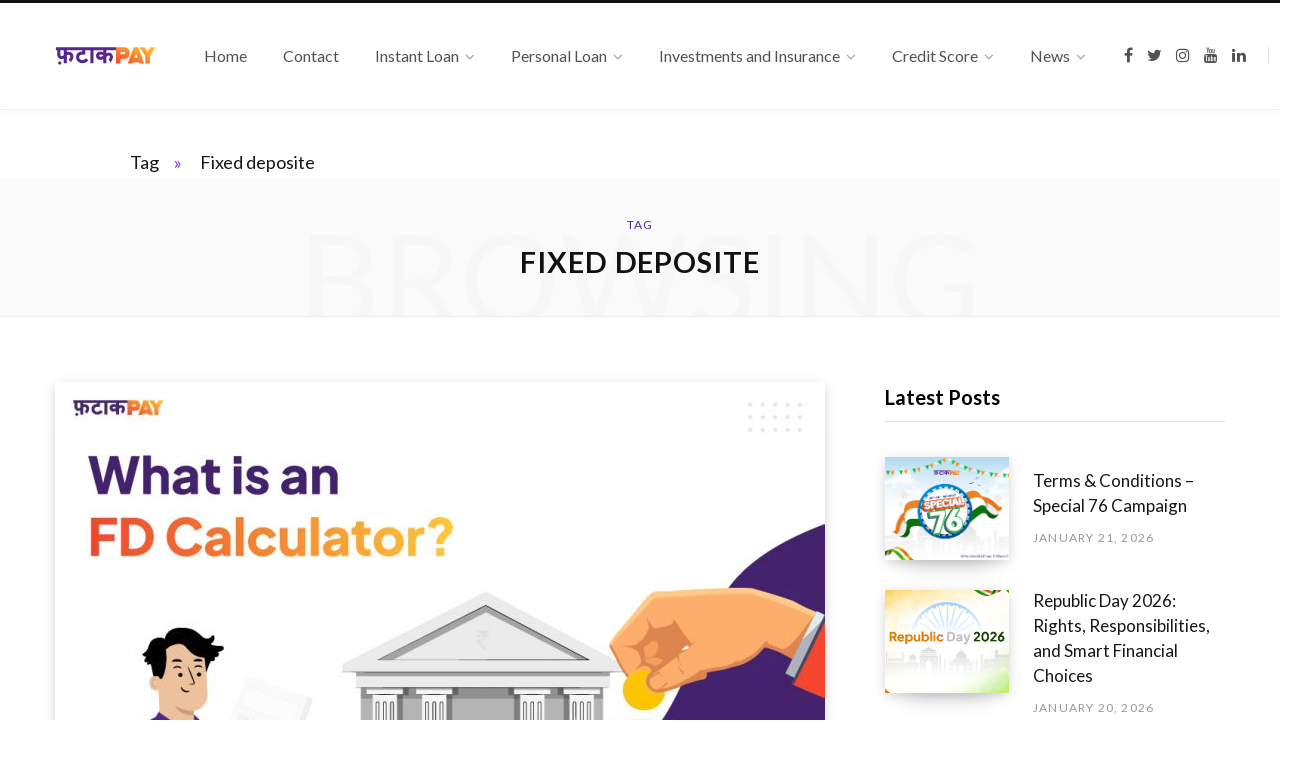

--- FILE ---
content_type: text/html; charset=UTF-8
request_url: https://fatakpay.com/blog/tag/fixed-deposite/
body_size: 18432
content:
<!DOCTYPE html>
<html lang="en-US" prefix="og: https://ogp.me/ns#">

<head>

	<meta charset="UTF-8" />
	<meta http-equiv="x-ua-compatible" content="ie=edge" />
	<meta name="viewport" content="width=device-width, initial-scale=1" />
	<link rel="profile" href="https://gmpg.org/xfn/11" />
	
	
<!-- Search Engine Optimization by Rank Math - https://rankmath.com/ -->
<title>Fixed deposite Archives - FatakPay</title>
<meta name="robots" content="follow, index, max-snippet:-1, max-video-preview:-1, max-image-preview:large"/>
<link rel="canonical" href="https://fatakpay.com/blog/tag/fixed-deposite/" />
<meta property="og:locale" content="en_US" />
<meta property="og:type" content="article" />
<meta property="og:title" content="Fixed deposite Archives - FatakPay" />
<meta property="og:url" content="https://fatakpay.com/blog/tag/fixed-deposite/" />
<meta property="og:site_name" content="FatakPay" />
<meta name="twitter:card" content="summary_large_image" />
<meta name="twitter:title" content="Fixed deposite Archives - FatakPay" />
<meta name="twitter:label1" content="Posts" />
<meta name="twitter:data1" content="1" />
<script type="application/ld+json" class="rank-math-schema">{"@context":"https://schema.org","@graph":[{"@type":"Person","@id":"https://fatakpay.com/blog/#person","name":"FatakPay"},{"@type":"WebSite","@id":"https://fatakpay.com/blog/#website","url":"https://fatakpay.com/blog","name":"FatakPay","publisher":{"@id":"https://fatakpay.com/blog/#person"},"inLanguage":"en-US"},{"@type":"BreadcrumbList","@id":"https://fatakpay.com/blog/tag/fixed-deposite/#breadcrumb","itemListElement":[{"@type":"ListItem","position":"1","item":{"@id":"https://fatakpay.com/","name":"Home"}},{"@type":"ListItem","position":"2","item":{"@id":"https://fatakpay.com/blog/tag/fixed-deposite/","name":"Fixed deposite"}}]},{"@type":"CollectionPage","@id":"https://fatakpay.com/blog/tag/fixed-deposite/#webpage","url":"https://fatakpay.com/blog/tag/fixed-deposite/","name":"Fixed deposite Archives - FatakPay","isPartOf":{"@id":"https://fatakpay.com/blog/#website"},"inLanguage":"en-US","breadcrumb":{"@id":"https://fatakpay.com/blog/tag/fixed-deposite/#breadcrumb"}}]}</script>
<!-- /Rank Math WordPress SEO plugin -->

<link rel='dns-prefetch' href='//www.googletagmanager.com' />
<link rel='dns-prefetch' href='//fonts.googleapis.com' />
<link rel="alternate" type="application/rss+xml" title="FatakPay &raquo; Feed" href="https://fatakpay.com/blog/feed/" />
<link rel="alternate" type="application/rss+xml" title="FatakPay &raquo; Comments Feed" href="https://fatakpay.com/blog/comments/feed/" />
<link rel="alternate" type="application/rss+xml" title="FatakPay &raquo; Fixed deposite Tag Feed" href="https://fatakpay.com/blog/tag/fixed-deposite/feed/" />
<style id='wp-img-auto-sizes-contain-inline-css' type='text/css'>
img:is([sizes=auto i],[sizes^="auto," i]){contain-intrinsic-size:3000px 1500px}
/*# sourceURL=wp-img-auto-sizes-contain-inline-css */
</style>
<link rel='stylesheet' id='dashicons-css' href='https://fatakpay.com/blog/wp-includes/css/dashicons.min.css?ver=6.9' type='text/css' media='all' />
<link rel='stylesheet' id='wp-jquery-ui-dialog-css' href='https://fatakpay.com/blog/wp-includes/css/jquery-ui-dialog.min.css?ver=6.9' type='text/css' media='all' />
<style id='wp-emoji-styles-inline-css' type='text/css'>

	img.wp-smiley, img.emoji {
		display: inline !important;
		border: none !important;
		box-shadow: none !important;
		height: 1em !important;
		width: 1em !important;
		margin: 0 0.07em !important;
		vertical-align: -0.1em !important;
		background: none !important;
		padding: 0 !important;
	}
/*# sourceURL=wp-emoji-styles-inline-css */
</style>
<style id='wp-block-library-inline-css' type='text/css'>
:root{--wp-block-synced-color:#7a00df;--wp-block-synced-color--rgb:122,0,223;--wp-bound-block-color:var(--wp-block-synced-color);--wp-editor-canvas-background:#ddd;--wp-admin-theme-color:#007cba;--wp-admin-theme-color--rgb:0,124,186;--wp-admin-theme-color-darker-10:#006ba1;--wp-admin-theme-color-darker-10--rgb:0,107,160.5;--wp-admin-theme-color-darker-20:#005a87;--wp-admin-theme-color-darker-20--rgb:0,90,135;--wp-admin-border-width-focus:2px}@media (min-resolution:192dpi){:root{--wp-admin-border-width-focus:1.5px}}.wp-element-button{cursor:pointer}:root .has-very-light-gray-background-color{background-color:#eee}:root .has-very-dark-gray-background-color{background-color:#313131}:root .has-very-light-gray-color{color:#eee}:root .has-very-dark-gray-color{color:#313131}:root .has-vivid-green-cyan-to-vivid-cyan-blue-gradient-background{background:linear-gradient(135deg,#00d084,#0693e3)}:root .has-purple-crush-gradient-background{background:linear-gradient(135deg,#34e2e4,#4721fb 50%,#ab1dfe)}:root .has-hazy-dawn-gradient-background{background:linear-gradient(135deg,#faaca8,#dad0ec)}:root .has-subdued-olive-gradient-background{background:linear-gradient(135deg,#fafae1,#67a671)}:root .has-atomic-cream-gradient-background{background:linear-gradient(135deg,#fdd79a,#004a59)}:root .has-nightshade-gradient-background{background:linear-gradient(135deg,#330968,#31cdcf)}:root .has-midnight-gradient-background{background:linear-gradient(135deg,#020381,#2874fc)}:root{--wp--preset--font-size--normal:16px;--wp--preset--font-size--huge:42px}.has-regular-font-size{font-size:1em}.has-larger-font-size{font-size:2.625em}.has-normal-font-size{font-size:var(--wp--preset--font-size--normal)}.has-huge-font-size{font-size:var(--wp--preset--font-size--huge)}.has-text-align-center{text-align:center}.has-text-align-left{text-align:left}.has-text-align-right{text-align:right}.has-fit-text{white-space:nowrap!important}#end-resizable-editor-section{display:none}.aligncenter{clear:both}.items-justified-left{justify-content:flex-start}.items-justified-center{justify-content:center}.items-justified-right{justify-content:flex-end}.items-justified-space-between{justify-content:space-between}.screen-reader-text{border:0;clip-path:inset(50%);height:1px;margin:-1px;overflow:hidden;padding:0;position:absolute;width:1px;word-wrap:normal!important}.screen-reader-text:focus{background-color:#ddd;clip-path:none;color:#444;display:block;font-size:1em;height:auto;left:5px;line-height:normal;padding:15px 23px 14px;text-decoration:none;top:5px;width:auto;z-index:100000}html :where(.has-border-color){border-style:solid}html :where([style*=border-top-color]){border-top-style:solid}html :where([style*=border-right-color]){border-right-style:solid}html :where([style*=border-bottom-color]){border-bottom-style:solid}html :where([style*=border-left-color]){border-left-style:solid}html :where([style*=border-width]){border-style:solid}html :where([style*=border-top-width]){border-top-style:solid}html :where([style*=border-right-width]){border-right-style:solid}html :where([style*=border-bottom-width]){border-bottom-style:solid}html :where([style*=border-left-width]){border-left-style:solid}html :where(img[class*=wp-image-]){height:auto;max-width:100%}:where(figure){margin:0 0 1em}html :where(.is-position-sticky){--wp-admin--admin-bar--position-offset:var(--wp-admin--admin-bar--height,0px)}@media screen and (max-width:600px){html :where(.is-position-sticky){--wp-admin--admin-bar--position-offset:0px}}

/*# sourceURL=wp-block-library-inline-css */
</style><style id='global-styles-inline-css' type='text/css'>
:root{--wp--preset--aspect-ratio--square: 1;--wp--preset--aspect-ratio--4-3: 4/3;--wp--preset--aspect-ratio--3-4: 3/4;--wp--preset--aspect-ratio--3-2: 3/2;--wp--preset--aspect-ratio--2-3: 2/3;--wp--preset--aspect-ratio--16-9: 16/9;--wp--preset--aspect-ratio--9-16: 9/16;--wp--preset--color--black: #000000;--wp--preset--color--cyan-bluish-gray: #abb8c3;--wp--preset--color--white: #ffffff;--wp--preset--color--pale-pink: #f78da7;--wp--preset--color--vivid-red: #cf2e2e;--wp--preset--color--luminous-vivid-orange: #ff6900;--wp--preset--color--luminous-vivid-amber: #fcb900;--wp--preset--color--light-green-cyan: #7bdcb5;--wp--preset--color--vivid-green-cyan: #00d084;--wp--preset--color--pale-cyan-blue: #8ed1fc;--wp--preset--color--vivid-cyan-blue: #0693e3;--wp--preset--color--vivid-purple: #9b51e0;--wp--preset--gradient--vivid-cyan-blue-to-vivid-purple: linear-gradient(135deg,rgb(6,147,227) 0%,rgb(155,81,224) 100%);--wp--preset--gradient--light-green-cyan-to-vivid-green-cyan: linear-gradient(135deg,rgb(122,220,180) 0%,rgb(0,208,130) 100%);--wp--preset--gradient--luminous-vivid-amber-to-luminous-vivid-orange: linear-gradient(135deg,rgb(252,185,0) 0%,rgb(255,105,0) 100%);--wp--preset--gradient--luminous-vivid-orange-to-vivid-red: linear-gradient(135deg,rgb(255,105,0) 0%,rgb(207,46,46) 100%);--wp--preset--gradient--very-light-gray-to-cyan-bluish-gray: linear-gradient(135deg,rgb(238,238,238) 0%,rgb(169,184,195) 100%);--wp--preset--gradient--cool-to-warm-spectrum: linear-gradient(135deg,rgb(74,234,220) 0%,rgb(151,120,209) 20%,rgb(207,42,186) 40%,rgb(238,44,130) 60%,rgb(251,105,98) 80%,rgb(254,248,76) 100%);--wp--preset--gradient--blush-light-purple: linear-gradient(135deg,rgb(255,206,236) 0%,rgb(152,150,240) 100%);--wp--preset--gradient--blush-bordeaux: linear-gradient(135deg,rgb(254,205,165) 0%,rgb(254,45,45) 50%,rgb(107,0,62) 100%);--wp--preset--gradient--luminous-dusk: linear-gradient(135deg,rgb(255,203,112) 0%,rgb(199,81,192) 50%,rgb(65,88,208) 100%);--wp--preset--gradient--pale-ocean: linear-gradient(135deg,rgb(255,245,203) 0%,rgb(182,227,212) 50%,rgb(51,167,181) 100%);--wp--preset--gradient--electric-grass: linear-gradient(135deg,rgb(202,248,128) 0%,rgb(113,206,126) 100%);--wp--preset--gradient--midnight: linear-gradient(135deg,rgb(2,3,129) 0%,rgb(40,116,252) 100%);--wp--preset--font-size--small: 13px;--wp--preset--font-size--medium: 20px;--wp--preset--font-size--large: 36px;--wp--preset--font-size--x-large: 42px;--wp--preset--spacing--20: 0.44rem;--wp--preset--spacing--30: 0.67rem;--wp--preset--spacing--40: 1rem;--wp--preset--spacing--50: 1.5rem;--wp--preset--spacing--60: 2.25rem;--wp--preset--spacing--70: 3.38rem;--wp--preset--spacing--80: 5.06rem;--wp--preset--shadow--natural: 6px 6px 9px rgba(0, 0, 0, 0.2);--wp--preset--shadow--deep: 12px 12px 50px rgba(0, 0, 0, 0.4);--wp--preset--shadow--sharp: 6px 6px 0px rgba(0, 0, 0, 0.2);--wp--preset--shadow--outlined: 6px 6px 0px -3px rgb(255, 255, 255), 6px 6px rgb(0, 0, 0);--wp--preset--shadow--crisp: 6px 6px 0px rgb(0, 0, 0);}:where(.is-layout-flex){gap: 0.5em;}:where(.is-layout-grid){gap: 0.5em;}body .is-layout-flex{display: flex;}.is-layout-flex{flex-wrap: wrap;align-items: center;}.is-layout-flex > :is(*, div){margin: 0;}body .is-layout-grid{display: grid;}.is-layout-grid > :is(*, div){margin: 0;}:where(.wp-block-columns.is-layout-flex){gap: 2em;}:where(.wp-block-columns.is-layout-grid){gap: 2em;}:where(.wp-block-post-template.is-layout-flex){gap: 1.25em;}:where(.wp-block-post-template.is-layout-grid){gap: 1.25em;}.has-black-color{color: var(--wp--preset--color--black) !important;}.has-cyan-bluish-gray-color{color: var(--wp--preset--color--cyan-bluish-gray) !important;}.has-white-color{color: var(--wp--preset--color--white) !important;}.has-pale-pink-color{color: var(--wp--preset--color--pale-pink) !important;}.has-vivid-red-color{color: var(--wp--preset--color--vivid-red) !important;}.has-luminous-vivid-orange-color{color: var(--wp--preset--color--luminous-vivid-orange) !important;}.has-luminous-vivid-amber-color{color: var(--wp--preset--color--luminous-vivid-amber) !important;}.has-light-green-cyan-color{color: var(--wp--preset--color--light-green-cyan) !important;}.has-vivid-green-cyan-color{color: var(--wp--preset--color--vivid-green-cyan) !important;}.has-pale-cyan-blue-color{color: var(--wp--preset--color--pale-cyan-blue) !important;}.has-vivid-cyan-blue-color{color: var(--wp--preset--color--vivid-cyan-blue) !important;}.has-vivid-purple-color{color: var(--wp--preset--color--vivid-purple) !important;}.has-black-background-color{background-color: var(--wp--preset--color--black) !important;}.has-cyan-bluish-gray-background-color{background-color: var(--wp--preset--color--cyan-bluish-gray) !important;}.has-white-background-color{background-color: var(--wp--preset--color--white) !important;}.has-pale-pink-background-color{background-color: var(--wp--preset--color--pale-pink) !important;}.has-vivid-red-background-color{background-color: var(--wp--preset--color--vivid-red) !important;}.has-luminous-vivid-orange-background-color{background-color: var(--wp--preset--color--luminous-vivid-orange) !important;}.has-luminous-vivid-amber-background-color{background-color: var(--wp--preset--color--luminous-vivid-amber) !important;}.has-light-green-cyan-background-color{background-color: var(--wp--preset--color--light-green-cyan) !important;}.has-vivid-green-cyan-background-color{background-color: var(--wp--preset--color--vivid-green-cyan) !important;}.has-pale-cyan-blue-background-color{background-color: var(--wp--preset--color--pale-cyan-blue) !important;}.has-vivid-cyan-blue-background-color{background-color: var(--wp--preset--color--vivid-cyan-blue) !important;}.has-vivid-purple-background-color{background-color: var(--wp--preset--color--vivid-purple) !important;}.has-black-border-color{border-color: var(--wp--preset--color--black) !important;}.has-cyan-bluish-gray-border-color{border-color: var(--wp--preset--color--cyan-bluish-gray) !important;}.has-white-border-color{border-color: var(--wp--preset--color--white) !important;}.has-pale-pink-border-color{border-color: var(--wp--preset--color--pale-pink) !important;}.has-vivid-red-border-color{border-color: var(--wp--preset--color--vivid-red) !important;}.has-luminous-vivid-orange-border-color{border-color: var(--wp--preset--color--luminous-vivid-orange) !important;}.has-luminous-vivid-amber-border-color{border-color: var(--wp--preset--color--luminous-vivid-amber) !important;}.has-light-green-cyan-border-color{border-color: var(--wp--preset--color--light-green-cyan) !important;}.has-vivid-green-cyan-border-color{border-color: var(--wp--preset--color--vivid-green-cyan) !important;}.has-pale-cyan-blue-border-color{border-color: var(--wp--preset--color--pale-cyan-blue) !important;}.has-vivid-cyan-blue-border-color{border-color: var(--wp--preset--color--vivid-cyan-blue) !important;}.has-vivid-purple-border-color{border-color: var(--wp--preset--color--vivid-purple) !important;}.has-vivid-cyan-blue-to-vivid-purple-gradient-background{background: var(--wp--preset--gradient--vivid-cyan-blue-to-vivid-purple) !important;}.has-light-green-cyan-to-vivid-green-cyan-gradient-background{background: var(--wp--preset--gradient--light-green-cyan-to-vivid-green-cyan) !important;}.has-luminous-vivid-amber-to-luminous-vivid-orange-gradient-background{background: var(--wp--preset--gradient--luminous-vivid-amber-to-luminous-vivid-orange) !important;}.has-luminous-vivid-orange-to-vivid-red-gradient-background{background: var(--wp--preset--gradient--luminous-vivid-orange-to-vivid-red) !important;}.has-very-light-gray-to-cyan-bluish-gray-gradient-background{background: var(--wp--preset--gradient--very-light-gray-to-cyan-bluish-gray) !important;}.has-cool-to-warm-spectrum-gradient-background{background: var(--wp--preset--gradient--cool-to-warm-spectrum) !important;}.has-blush-light-purple-gradient-background{background: var(--wp--preset--gradient--blush-light-purple) !important;}.has-blush-bordeaux-gradient-background{background: var(--wp--preset--gradient--blush-bordeaux) !important;}.has-luminous-dusk-gradient-background{background: var(--wp--preset--gradient--luminous-dusk) !important;}.has-pale-ocean-gradient-background{background: var(--wp--preset--gradient--pale-ocean) !important;}.has-electric-grass-gradient-background{background: var(--wp--preset--gradient--electric-grass) !important;}.has-midnight-gradient-background{background: var(--wp--preset--gradient--midnight) !important;}.has-small-font-size{font-size: var(--wp--preset--font-size--small) !important;}.has-medium-font-size{font-size: var(--wp--preset--font-size--medium) !important;}.has-large-font-size{font-size: var(--wp--preset--font-size--large) !important;}.has-x-large-font-size{font-size: var(--wp--preset--font-size--x-large) !important;}
/*# sourceURL=global-styles-inline-css */
</style>

<style id='classic-theme-styles-inline-css' type='text/css'>
/*! This file is auto-generated */
.wp-block-button__link{color:#fff;background-color:#32373c;border-radius:9999px;box-shadow:none;text-decoration:none;padding:calc(.667em + 2px) calc(1.333em + 2px);font-size:1.125em}.wp-block-file__button{background:#32373c;color:#fff;text-decoration:none}
/*# sourceURL=/wp-includes/css/classic-themes.min.css */
</style>
<link rel='stylesheet' id='contact-form-7-css' href='https://fatakpay.com/blog/wp-content/plugins/contact-form-7/includes/css/styles.css?ver=6.1.4' type='text/css' media='all' />
<link rel='stylesheet' id='uaf_client_css-css' href='https://fatakpay.com/blog/wp-content/uploads/useanyfont/uaf.css?ver=1749743792' type='text/css' media='all' />
<link crossorigin="anonymous" rel='stylesheet' id='contentberg-fonts-css' href='https://fonts.googleapis.com/css?family=Roboto%3A400%2C500%2C700%7CPT+Serif%3A400%2C400i%2C600%7CIBM+Plex+Serif%3A500' type='text/css' media='all' />
<link rel='stylesheet' id='contentberg-core-css' href='https://fatakpay.com/blog/wp-content/themes/contentberg/style.css?ver=2.2.0' type='text/css' media='all' />
<style id='contentberg-core-inline-css' type='text/css'>
.main-footer .bg-wrap:before { background-image: url(https://contentberg.theme-sphere.com/wp-content/uploads/2018/09/footer-bg-1.png);background-repeat: no-repeat; background-position: center center; background-size: cover; }

::selection { background: rgba(85,38,142, 0.7); }

::-moz-selection { background: rgba(85,38,142, 0.7); }

:root { --main-color: #55268e; }

.cart-action .cart-link .counter,
.main-head.compact .posts-ticker .heading,
.single-cover .overlay .post-cat a,
.main-footer.bold-light .lower-footer .social-link,
.cat-label a:hover,
.cat-label.color a,
.post-thumb:hover .cat-label a,
.carousel-slider .category,
.grid-b-slider .category,
.page-links .current,
.page-links a:hover,
.page-links > span,
.post-content .read-more a:after,
.widget-posts .posts.full .counter:before,
.dark .widget_mc4wp_form_widget input[type="submit"],
.dark .widget-subscribe input[type="submit"],
.woocommerce span.onsale,
.woocommerce a.button,
.woocommerce button.button,
.woocommerce input.button,
.woocommerce #respond input#submit,
.woocommerce a.button.alt,
.woocommerce a.button.alt:hover,
.woocommerce button.button.alt,
.woocommerce button.button.alt:hover,
.woocommerce input.button.alt,
.woocommerce input.button.alt:hover,
.woocommerce #respond input#submit.alt,
.woocommerce #respond input#submit.alt:hover,
.woocommerce a.button:hover,
.woocommerce button.button:hover,
.woocommerce input.button:hover,
.woocommerce #respond input#submit:hover,
.woocommerce nav.woocommerce-pagination ul li span.current,
.woocommerce nav.woocommerce-pagination ul li a:hover,
.woocommerce .widget_price_filter .price_slider_amount .button { background: #55268e; }

blockquote:before,
.modern-quote:before,
.wp-block-quote.is-style-large:before,
.main-color,
.top-bar .social-icons a:hover,
.navigation .menu > li:hover > a,
.navigation .menu > .current-menu-item > a,
.navigation .menu > .current-menu-parent > a,
.navigation .menu li li:hover > a,
.navigation .menu li li.current-menu-item > a,
.navigation.simple .menu > li:hover > a,
.navigation.simple .menu > .current-menu-item > a,
.navigation.simple .menu > .current-menu-parent > a,
.tag-share .post-tags a:hover,
.post-share-icons a:hover,
.post-share-icons .likes-count,
.author-box .author > span,
.comments-area .section-head .number,
.comments-list .comment-reply-link,
.comment-form input[type=checkbox],
.main-footer.dark .social-link:hover,
.lower-footer .social-icons .fa,
.archive-head .sub-title,
.social-share a:hover,
.social-icons a:hover,
.post-meta .post-cat > a,
.post-meta-c .post-author > a,
.large-post-b .post-footer .author a,
.main-pagination .next a:hover,
.main-pagination .previous a:hover,
.main-pagination.number .current,
.post-content a,
.textwidget a,
.widget-about .more,
.widget-about .social-icons .social-btn:hover,
.widget-social .social-link:hover,
.wp-block-pullquote blockquote:before,
.egcf-modal .checkbox,
.woocommerce .star-rating:before,
.woocommerce .star-rating span:before,
.woocommerce .amount,
.woocommerce .order-select .drop a:hover,
.woocommerce .order-select .drop li.active,
.woocommerce-page .order-select .drop a:hover,
.woocommerce-page .order-select .drop li.active,
.woocommerce .widget_price_filter .price_label .from,
.woocommerce .widget_price_filter .price_label .to,
.woocommerce div.product div.summary p.price,
.woocommerce div.product div.summary span.price,
.woocommerce #content div.product div.summary p.price,
.woocommerce #content div.product div.summary span.price,
.woocommerce .widget_price_filter .ui-slider .ui-slider-handle { color: #55268e; }

.page-links .current,
.page-links a:hover,
.page-links > span,
.woocommerce nav.woocommerce-pagination ul li span.current,
.woocommerce nav.woocommerce-pagination ul li a:hover { border-color: #55268e; }

.block-head-b .title { border-bottom: 1px solid #55268e; }

.widget_categories a:before,
.widget_product_categories a:before,
.widget_archive a:before { border: 1px solid #55268e; }


body,
h1,
h2,
h3,
h4,
h5,
h6,
input,
textarea,
select,
input[type="submit"],
button,
input[type="button"],
.button,
blockquote cite,
blockquote .wp-block-pullquote__citation,
.modern-quote cite,
.wp-block-quote.is-style-large cite,
.top-bar-content,
.search-action .search-field,
.main-head .title,
.navigation,
.tag-share,
.post-share-b .service,
.post-share-float .share-text,
.author-box,
.comments-list .comment-content,
.post-nav .label,
.main-footer.dark .back-to-top,
.lower-footer .social-icons,
.main-footer .social-strip .social-link,
.main-footer.bold .links .menu-item,
.main-footer.bold .copyright,
.archive-head,
.archive-head .description,
.cat-label a,
.text,
.section-head,
.post-title-alt,
.post-title,
.block-heading,
.block-head-b,
.block-head-c,
.small-post .post-title,
.likes-count .number,
.post-meta,
.post-meta .text-in,
.grid-post-b .read-more-btn,
.list-post-b .read-more-btn,
.post-footer .read-more,
.post-footer .social-share,
.post-footer .social-icons,
.large-post-b .post-footer .author a,
.main-slider,
.slider-overlay .heading,
.carousel-slider .category,
.carousel-slider .heading,
.grid-b-slider .heading,
.bold-slider,
.bold-slider .heading,
.main-pagination,
.main-pagination .load-button,
.page-links,
.post-content .wp-block-image figcaption,
.textwidget .wp-block-image figcaption,
.post-content .wp-caption-text,
.textwidget .wp-caption-text,
.post-content figcaption,
.textwidget figcaption,
.post-content,
.post-content .read-more,
.entry-content table,
.widget-about .more,
.widget-posts .post-title,
.widget-posts .posts.full .counter:before,
.widget-cta .label,
.social-follow .service-link,
.widget-twitter .meta .date,
.widget-twitter .follow,
.textwidget,
.widget_categories,
.widget_product_categories,
.widget_archive,
.widget_categories a,
.widget_product_categories a,
.widget_archive a,
.wp-caption-text,
figcaption,
.wp-block-button .wp-block-button__link,
.mobile-menu,
.woocommerce .woocommerce-message,
.woocommerce .woocommerce-error,
.woocommerce .woocommerce-info,
.woocommerce form .form-row,
.woocommerce .main .button,
.woocommerce .quantity .qty,
.woocommerce nav.woocommerce-pagination,
.woocommerce-cart .post-content,
.woocommerce .woocommerce-ordering,
.woocommerce-page .woocommerce-ordering,
.woocommerce ul.products,
.woocommerce.widget,
.woocommerce .woocommerce-noreviews,
.woocommerce div.product,
.woocommerce #content div.product,
.woocommerce #reviews #comments ol.commentlist .description,
.woocommerce-cart .cart-empty,
.woocommerce-cart .cart-collaterals .cart_totals table,
.woocommerce-cart .cart-collaterals .cart_totals .button,
.woocommerce .checkout .shop_table thead th,
.woocommerce .checkout .shop_table .amount,
.woocommerce-checkout #payment #place_order,
.top-bar .posts-ticker,
.post-content h1,
.post-content h2,
.post-content h3,
.post-content h4,
.post-content h5,
.post-content h6
 { font-family: "Lato", Arial, sans-serif; }

blockquote,
.archive-head .description,
.text,
.post-content,
.entry-content,
.textwidget
 { font-family: "Lato", Arial, sans-serif; }

.post-title,
.post-title-alt { font-family: "Lato", Arial, sans-serif; }
.sidebar .widget-title { font-family: "Lato", Arial, sans-serif; }
.navigation .menu > li > a, .navigation.inline .menu > li > a { font-family: "Lato", Arial, sans-serif; }
.navigation .menu > li li a, .navigation.inline .menu > li li a { font-family: "Lato", Arial, sans-serif; }
.post-title-alt { font-family: "Lato", Arial, sans-serif; }
.grid-post .post-title-alt { font-family: "Lato", Arial, sans-serif; }
.list-post .post-tite { font-family: "Lato", Arial, sans-serif; }
.entry-content { font-family: "Lato", Arial, sans-serif; }


/*# sourceURL=contentberg-core-inline-css */
</style>
<link rel='stylesheet' id='contentberg-lightbox-css' href='https://fatakpay.com/blog/wp-content/themes/contentberg/css/lightbox.css?ver=2.2.0' type='text/css' media='all' />
<link rel='stylesheet' id='font-awesome-css' href='https://fatakpay.com/blog/wp-content/themes/contentberg/css/fontawesome/css/font-awesome.min.css?ver=2.2.0' type='text/css' media='all' />
<link rel='stylesheet' id='newsletter-css' href='https://fatakpay.com/blog/wp-content/plugins/newsletter/style.css?ver=9.1.1' type='text/css' media='all' />
<link crossorigin="anonymous" rel='stylesheet' id='contentberg-gfonts-custom-css' href='https://fonts.googleapis.com/css?family=Lato%3A400%7CLato%3A600%7CLato%3A700%7CLato%3A400%7CLato%3A600%7CLato%3A700%7CLato%3A400%7CLato%3A600%7CLato%3A700%7CLato%3A%7CLato%3A%7CLato%3A%7CLato%3A%7CLato%3A%7CLato%3A%7CLato%3A' type='text/css' media='all' />
<script type="text/javascript" src="https://fatakpay.com/blog/wp-includes/js/jquery/jquery.min.js?ver=3.7.1" id="jquery-core-js"></script>
<script type="text/javascript" src="https://fatakpay.com/blog/wp-includes/js/jquery/jquery-migrate.min.js?ver=3.4.1" id="jquery-migrate-js"></script>
<script type="text/javascript" src="https://fatakpay.com/blog/wp-content/themes/contentberg/js/lazysizes.js?ver=2.2.0" id="lazysizes-js"></script>

<!-- Google tag (gtag.js) snippet added by Site Kit -->
<!-- Google Analytics snippet added by Site Kit -->
<script type="text/javascript" src="https://www.googletagmanager.com/gtag/js?id=GT-TWT8WJ3" id="google_gtagjs-js" async></script>
<script type="text/javascript" id="google_gtagjs-js-after">
/* <![CDATA[ */
window.dataLayer = window.dataLayer || [];function gtag(){dataLayer.push(arguments);}
gtag("set","linker",{"domains":["fatakpay.com"]});
gtag("js", new Date());
gtag("set", "developer_id.dZTNiMT", true);
gtag("config", "GT-TWT8WJ3");
//# sourceURL=google_gtagjs-js-after
/* ]]> */
</script>
<link rel="https://api.w.org/" href="https://fatakpay.com/blog/wp-json/" /><link rel="alternate" title="JSON" type="application/json" href="https://fatakpay.com/blog/wp-json/wp/v2/tags/112" /><link rel="EditURI" type="application/rsd+xml" title="RSD" href="https://fatakpay.com/blog/xmlrpc.php?rsd" />
<meta name="generator" content="WordPress 6.9" />
<meta name="cdp-version" content="1.5.0" /><meta name="generator" content="Site Kit by Google 1.170.0" /><script>var Sphere_Plugin = {"ajaxurl":"https:\/\/fatakpay.com\/blog\/wp-admin\/admin-ajax.php"};</script><meta name="google-site-verification" content="6TF-0eEsFyGXjZP3qsngInyAcZOP2yAlIir4iu98Mmo"><!-- There is no amphtml version available for this URL. -->
<!-- Google Tag Manager snippet added by Site Kit -->
<script type="text/javascript">
/* <![CDATA[ */

			( function( w, d, s, l, i ) {
				w[l] = w[l] || [];
				w[l].push( {'gtm.start': new Date().getTime(), event: 'gtm.js'} );
				var f = d.getElementsByTagName( s )[0],
					j = d.createElement( s ), dl = l != 'dataLayer' ? '&l=' + l : '';
				j.async = true;
				j.src = 'https://www.googletagmanager.com/gtm.js?id=' + i + dl;
				f.parentNode.insertBefore( j, f );
			} )( window, document, 'script', 'dataLayer', 'GTM-WXLPD2NG' );
			
/* ]]> */
</script>

<!-- End Google Tag Manager snippet added by Site Kit -->
		<style type="text/css" id="wp-custom-css">
			.post-updated{
   display:block;
   margin-top:5px;
   font-size:14px;
   color:#777;
   letter-spacing:0.5px;
}
		</style>
		<noscript><style> .wpb_animate_when_almost_visible { opacity: 1; }</style></noscript>
</head>

<body class="archive tag tag-fixed-deposite tag-112 wp-theme-contentberg right-sidebar  lazy-normal has-lb wpb-js-composer js-comp-ver-6.9.0 vc_responsive">

		<!-- Google Tag Manager (noscript) snippet added by Site Kit -->
		<noscript>
			<iframe src="https://www.googletagmanager.com/ns.html?id=GTM-WXLPD2NG" height="0" width="0" style="display:none;visibility:hidden"></iframe>
		</noscript>
		<!-- End Google Tag Manager (noscript) snippet added by Site Kit -->
		
<div class="main-wrap">

	
		
		
<header id="main-head" class="main-head head-nav-below has-search-modal simple simple-boxed">

	<div class="inner inner-head" data-sticky-bar="1">
	
		<div class="wrap cf wrap-head">
		
			<div class="left-contain">
				<span class="mobile-nav"><i class="fa fa-bars"></i></span>	
			
					<div class="title">
		
		<a href="https://fatakpay.com/blog/" title="FatakPay" rel="home">
		
					
								
		<img class="mobile-logo" src="https://fatakpay.com/blog/wp-content/uploads/2022/07/Fatak-Pay-Logo-WordPress.png" width="101" height="20" 
			alt="FatakPay" />

					
			<img src="https://fatakpay.com/blog/wp-content/uploads/2022/07/FatakPay-Logo-NEW.png" class="logo-image" alt="FatakPay" srcset="https://fatakpay.com/blog/wp-content/uploads/2022/07/FatakPay-Logo-NEW.png ,https://fatakpay.com/blog/wp-content/uploads/2022/07/Fatak-Pay-Logo-WordPress.png 2x" />

				
		</a>
	
	</div>			
			</div>
				
				
			<div class="navigation-wrap inline">
								
				<nav class="navigation inline simple light" data-sticky-bar="1">
					<div class="menu-main-menu-container"><ul id="menu-main-menu" class="menu"><li id="menu-item-19" class="menu-item menu-item-type-custom menu-item-object-custom menu-item-home menu-item-19"><a href="https://fatakpay.com/blog"><span>Home</span></a></li>
<li id="menu-item-4209" class="menu-item menu-item-type-custom menu-item-object-custom menu-item-4209"><a href="https://fatakpay.com/contact-us"><span>Contact</span></a></li>
<li id="menu-item-6917" class="menu-item menu-item-type-taxonomy menu-item-object-category menu-cat-183 menu-item-has-children item-mega-menu menu-item-6917"><a href="https://fatakpay.com/blog/category/instant-loan/"><span>Instant Loan</span></a>
<div class="sub-menu mega-menu wrap">

		
	
	<section class="column recent-posts">
	
						
						
			<div class="ts-row posts cf" data-id="183">
			
						
				<div class="column one-fifth post">
					
					<a href="https://fatakpay.com/blog/instant-loan/top-instant-loan-apps/" class="image-link">
						<img width="270" height="180" src="https://fatakpay.com/blog/wp-content/uploads/2026/01/Instant-loan-apps.png" class="attachment-post-thumbnail size-post-thumbnail lazyload wp-post-image" alt="Instant Loan Apps" title="Top Instant Loan Apps in India With Fastest Disbursal" decoding="async" />						
					</a>
					
					<a href="https://fatakpay.com/blog/instant-loan/top-instant-loan-apps/" class="post-title">Top Instant Loan Apps in India With Fastest Disbursal</a>
					
					<div class="post-meta">
						<time class="post-date" datetime="2026-01-15T21:04:56+05:30">January 15, 2026</time>
					</div>				
				</div>
			
						
				<div class="column one-fifth post">
					
					<a href="https://fatakpay.com/blog/instant-loan/instant-loan-for-small-purchases/" class="image-link">
						<img width="270" height="180" src="https://fatakpay.com/blog/wp-content/uploads/2025/11/Why-You-Should-Consider-an-Instant-Loan-for-Small-Purchases.jpg" class="attachment-post-thumbnail size-post-thumbnail lazyload wp-post-image" alt="Man using phone to get an instant loan for small everyday purchases with quick approval on FatakPay." title="Why You Should Consider an Instant Loan for Small Purchases" decoding="async" />						
					</a>
					
					<a href="https://fatakpay.com/blog/instant-loan/instant-loan-for-small-purchases/" class="post-title">Why You Should Consider an Instant Loan for Small Purchases</a>
					
					<div class="post-meta">
						<time class="post-date" datetime="2025-11-26T14:51:13+05:30">November 26, 2025</time>
					</div>				
				</div>
			
						
				<div class="column one-fifth post">
					
					<a href="https://fatakpay.com/blog/instant-loan/personal-loan-vs-instant-loan-which-option-is-best/" class="image-link">
						<img width="270" height="180" src="https://fatakpay.com/blog/wp-content/uploads/2025/11/Personal-Loan-vs-Instant-Loan-Which-One-is-Right-for-You-.jpg" class="attachment-post-thumbnail size-post-thumbnail lazyload wp-post-image" alt="Person comparing personal loan vs instant loan with FatakPay to help make the right choice." title="Personal Loan vs Instant Loan: Which One is Right for You?" decoding="async" />						
					</a>
					
					<a href="https://fatakpay.com/blog/instant-loan/personal-loan-vs-instant-loan-which-option-is-best/" class="post-title">Personal Loan vs Instant Loan: Which One is Right for You?</a>
					
					<div class="post-meta">
						<time class="post-date" datetime="2025-11-24T18:45:05+05:30">November 24, 2025</time>
					</div>				
				</div>
			
						
				<div class="column one-fifth post">
					
					<a href="https://fatakpay.com/blog/instant-loan/instant-small-loans-diwali/" class="image-link">
						<img width="270" height="180" src="https://fatakpay.com/blog/wp-content/uploads/2025/10/10_16-Festive-Offers.png" class="attachment-post-thumbnail size-post-thumbnail lazyload wp-post-image" alt="Celebrate Diwali with FatakPay and get instant small loans for gifts, décor, and festive travel." title="Festive Offers, Big Dreams: Why Small Loans Can Make a Big Difference This Diwali" decoding="async" />						
					</a>
					
					<a href="https://fatakpay.com/blog/instant-loan/instant-small-loans-diwali/" class="post-title">Festive Offers, Big Dreams: Why Small Loans Can Make a Big Difference This Diwali</a>
					
					<div class="post-meta">
						<time class="post-date" datetime="2025-10-16T18:10:45+05:30">October 16, 2025</time>
					</div>				
				</div>
			
						
				<div class="column one-fifth post">
					
					<a href="https://fatakpay.com/blog/instant-loan/instant-personal-loan-diwali-celebration/" class="image-link">
						<img width="270" height="180" src="https://fatakpay.com/blog/wp-content/uploads/2025/10/instant-loans.png" class="attachment-post-thumbnail size-post-thumbnail lazyload wp-post-image" alt="A joyful family celebrating Diwali, illuminated by festive lights symbolizing unity and happiness." title="Instant Personal Loans for Diwali: Smart Ways to Celebrate Without Breaking Your Budget" decoding="async" />						
					</a>
					
					<a href="https://fatakpay.com/blog/instant-loan/instant-personal-loan-diwali-celebration/" class="post-title">Instant Personal Loans for Diwali: Smart Ways to Celebrate Without Breaking Your Budget</a>
					
					<div class="post-meta">
						<time class="post-date" datetime="2025-10-14T12:58:29+05:30">October 14, 2025</time>
					</div>				
				</div>
			
						
				<div class="column one-fifth post">
					
					<a href="https://fatakpay.com/blog/instant-loan/instant-loan-home-renovation/" class="image-link">
						<img width="270" height="180" src="https://fatakpay.com/blog/wp-content/uploads/2025/10/10_12_2-Blog-Home-Renovation.png" class="attachment-post-thumbnail size-post-thumbnail lazyload wp-post-image" alt="Three men work on a living room renovation, using a ladder and a bucket for home improvement tasks." title="Fund Your Home Renovation in Minutes with an Instant Loan" decoding="async" />						
					</a>
					
					<a href="https://fatakpay.com/blog/instant-loan/instant-loan-home-renovation/" class="post-title">Fund Your Home Renovation in Minutes with an Instant Loan</a>
					
					<div class="post-meta">
						<time class="post-date" datetime="2025-10-12T00:17:14+05:30">October 12, 2025</time>
					</div>				
				</div>
			
						
				<div class="column one-fifth post">
					
					<a href="https://fatakpay.com/blog/personal-finance/finance-tips/personal-loan-tips-for-salaried-professionals-in-2025/" class="image-link">
						<img width="270" height="180" src="https://fatakpay.com/blog/wp-content/uploads/2025/09/WhatsApp-Image-2025-09-17-at-2.07.06-PM.jpeg" class="attachment-post-thumbnail size-post-thumbnail lazyload wp-post-image" alt="" title="Personal loan tips for salaried professionals in 2025" decoding="async" />						
					</a>
					
					<a href="https://fatakpay.com/blog/personal-finance/finance-tips/personal-loan-tips-for-salaried-professionals-in-2025/" class="post-title">Personal loan tips for salaried professionals in 2025</a>
					
					<div class="post-meta">
						<time class="post-date" datetime="2025-09-17T14:12:39+05:30">September 17, 2025</time>
					</div>				
				</div>
			
						
				<div class="column one-fifth post">
					
					<a href="https://fatakpay.com/blog/personal-finance/personal-loan/common-personal-loan-scams-and-how-to-avoid-them/" class="image-link">
						<img width="270" height="180" src="https://fatakpay.com/blog/wp-content/uploads/2025/09/Common-Personal-Loan-Scams-and-How-to-Avoid-them.jpeg" class="attachment-post-thumbnail size-post-thumbnail lazyload wp-post-image" alt="" title="Common Personal Loan Scams and How to Avoid them" decoding="async" />						
					</a>
					
					<a href="https://fatakpay.com/blog/personal-finance/personal-loan/common-personal-loan-scams-and-how-to-avoid-them/" class="post-title">Common Personal Loan Scams and How to Avoid them</a>
					
					<div class="post-meta">
						<time class="post-date" datetime="2025-09-16T12:27:11+05:30">September 16, 2025</time>
					</div>				
				</div>
			
						
				<div class="column one-fifth post">
					
					<a href="https://fatakpay.com/blog/personal-finance/finance-tips/importance-of-personal-loan-education-for-salaried-employees/" class="image-link">
						<img width="270" height="180" src="https://fatakpay.com/blog/wp-content/uploads/2025/09/imp-of-pl-.jpeg" class="attachment-post-thumbnail size-post-thumbnail lazyload wp-post-image" alt="" title="Importance of Personal Loan Education for salaried employees" decoding="async" />						
					</a>
					
					<a href="https://fatakpay.com/blog/personal-finance/finance-tips/importance-of-personal-loan-education-for-salaried-employees/" class="post-title">Importance of Personal Loan Education for salaried employees</a>
					
					<div class="post-meta">
						<time class="post-date" datetime="2025-09-16T12:20:28+05:30">September 16, 2025</time>
					</div>				
				</div>
			
						
				<div class="column one-fifth post">
					
					<a href="https://fatakpay.com/blog/personal-finance/personal-loan/why-millennials-should-choose-instant-loans-and-personal-loans-today/" class="image-link">
						<img width="270" height="180" src="https://fatakpay.com/blog/wp-content/uploads/2025/06/Why-Millenials-Should-Choose-Instant-Loans-and-Personal-Loans-Today-1-3.jpg" class="attachment-post-thumbnail size-post-thumbnail lazyload wp-post-image" alt="" title="Why Millennials Should Choose Instant Loans and Personal Loans Today" decoding="async" />						
					</a>
					
					<a href="https://fatakpay.com/blog/personal-finance/personal-loan/why-millennials-should-choose-instant-loans-and-personal-loans-today/" class="post-title">Why Millennials Should Choose Instant Loans and Personal Loans Today</a>
					
					<div class="post-meta">
						<time class="post-date" datetime="2025-06-13T18:02:58+05:30">June 13, 2025</time>
					</div>				
				</div>
			
						
			</div> <!-- .posts -->
		
				
		<div class="navigate">
			<a href="#" class="show-prev"><i class="fa fa-angle-left"></i><span class="visuallyhidden">Previous</span></a>
			<a href="#" class="show-next"><i class="fa fa-angle-right"></i><span class="visuallyhidden">Next</span></a>
		</div>
		
	</section>

</div></li>
<li id="menu-item-6918" class="menu-item menu-item-type-taxonomy menu-item-object-category menu-cat-180 menu-item-has-children item-mega-menu menu-item-6918"><a href="https://fatakpay.com/blog/category/personal-finance/personal-loan/"><span>Personal Loan</span></a>
<div class="sub-menu mega-menu wrap">

		
	
	<section class="column recent-posts">
	
						
						
			<div class="ts-row posts cf" data-id="180">
			
						
				<div class="column one-fifth post">
					
					<a href="https://fatakpay.com/blog/personal-finance/credit-score/personal-loan-without-cibil-score/" class="image-link">
						<img width="270" height="180" src="https://fatakpay.com/blog/wp-content/uploads/2026/01/Personal-Loan-without-Cibil.jpg" class="attachment-post-thumbnail size-post-thumbnail lazyload wp-post-image" alt="Personal loan without Cibil" title="How to Get a Personal Loan Without a CIBIL Score in India" decoding="async" />						
					</a>
					
					<a href="https://fatakpay.com/blog/personal-finance/credit-score/personal-loan-without-cibil-score/" class="post-title">How to Get a Personal Loan Without a CIBIL Score in India</a>
					
					<div class="post-meta">
						<time class="post-date" datetime="2026-01-16T14:45:59+05:30">January 16, 2026</time>
					</div>				
				</div>
			
						
				<div class="column one-fifth post">
					
					<a href="https://fatakpay.com/blog/personal-finance/personal-loan/best-options-for-%e2%82%b9-50000-personal-loan/" class="image-link">
						<img width="270" height="180" src="https://fatakpay.com/blog/wp-content/uploads/2026/01/₹50000-personal-loan.jpg" class="attachment-post-thumbnail size-post-thumbnail lazyload wp-post-image" alt="₹50000 personal loan" title="Best Options for a ₹50,000 Personal Loan in India" decoding="async" />						
					</a>
					
					<a href="https://fatakpay.com/blog/personal-finance/personal-loan/best-options-for-%e2%82%b9-50000-personal-loan/" class="post-title">Best Options for a ₹50,000 Personal Loan in India</a>
					
					<div class="post-meta">
						<time class="post-date" datetime="2026-01-13T18:13:26+05:30">January 13, 2026</time>
					</div>				
				</div>
			
						
				<div class="column one-fifth post">
					
					<a href="https://fatakpay.com/blog/personal-finance/personal-loan/loan-at-lowest-interest-rate/" class="image-link">
						<img width="270" height="180" src="https://fatakpay.com/blog/wp-content/uploads/2026/01/loan-at-lowest-interest-rate.jpg" class="attachment-post-thumbnail size-post-thumbnail lazyload wp-post-image" alt="Loan at lowest interest rate" title="How to Get a Personal Loan at Lowest Interest Rate in India" decoding="async" />						
					</a>
					
					<a href="https://fatakpay.com/blog/personal-finance/personal-loan/loan-at-lowest-interest-rate/" class="post-title">How to Get a Personal Loan at Lowest Interest Rate in India</a>
					
					<div class="post-meta">
						<time class="post-date" datetime="2026-01-10T16:22:34+05:30">January 10, 2026</time>
					</div>				
				</div>
			
						
				<div class="column one-fifth post">
					
					<a href="https://fatakpay.com/blog/personal-finance/personal-loan/moving-to-a-new-city/" class="image-link">
						<img width="270" height="180" src="https://fatakpay.com/blog/wp-content/uploads/2025/12/Moving-to-a-new-city.jpg" class="attachment-post-thumbnail size-post-thumbnail lazyload wp-post-image" alt="Moving to a new city" title="Instant Personal Loan for Moving to a New City: A Complete Guide" decoding="async" />						
					</a>
					
					<a href="https://fatakpay.com/blog/personal-finance/personal-loan/moving-to-a-new-city/" class="post-title">Instant Personal Loan for Moving to a New City: A Complete Guide</a>
					
					<div class="post-meta">
						<time class="post-date" datetime="2025-12-09T10:54:38+05:30">December 9, 2025</time>
					</div>				
				</div>
			
						
				<div class="column one-fifth post">
					
					<a href="https://fatakpay.com/blog/personal-finance/personal-loan/personal-loan-for-wedding/" class="image-link">
						<img width="270" height="180" src="https://fatakpay.com/blog/wp-content/uploads/2025/12/personal-loan-for-wedding.jpg" class="attachment-post-thumbnail size-post-thumbnail lazyload wp-post-image" alt="personal loan for wedding" title="How a Personal Loan for Wedding Can Simplify Your Big Day Budget" decoding="async" />						
					</a>
					
					<a href="https://fatakpay.com/blog/personal-finance/personal-loan/personal-loan-for-wedding/" class="post-title">How a Personal Loan for Wedding Can Simplify Your Big Day Budget</a>
					
					<div class="post-meta">
						<time class="post-date" datetime="2025-12-08T17:34:58+05:30">December 8, 2025</time>
					</div>				
				</div>
			
						
				<div class="column one-fifth post">
					
					<a href="https://fatakpay.com/blog/personal-finance/personal-loan/personal-loan-for-gig-workers/" class="image-link">
						<img width="270" height="180" src="https://fatakpay.com/blog/wp-content/uploads/2025/12/Personal-loan-for-gig-worker.jpg" class="attachment-post-thumbnail size-post-thumbnail lazyload wp-post-image" alt="Personal loan for gig workers" title="Personal Loan for Gig Workers: Simple Income Proof Guide" decoding="async" />						
					</a>
					
					<a href="https://fatakpay.com/blog/personal-finance/personal-loan/personal-loan-for-gig-workers/" class="post-title">Personal Loan for Gig Workers: Simple Income Proof Guide</a>
					
					<div class="post-meta">
						<time class="post-date" datetime="2025-12-04T18:51:28+05:30">December 4, 2025</time>
					</div>				
				</div>
			
						
				<div class="column one-fifth post">
					
					<a href="https://fatakpay.com/blog/personal-finance/personal-loan/personal-loan-for-two-wheeler/" class="image-link">
						<img width="270" height="180" src="https://fatakpay.com/blog/wp-content/uploads/2025/12/personal-loan-for-two-wheeler.png" class="attachment-post-thumbnail size-post-thumbnail lazyload wp-post-image" alt="Personal loan for two wheeler" title="Is an Instant Personal Loan the Best Way to Finance Your First Bike?" decoding="async" />						
					</a>
					
					<a href="https://fatakpay.com/blog/personal-finance/personal-loan/personal-loan-for-two-wheeler/" class="post-title">Is an Instant Personal Loan the Best Way to Finance Your First Bike?</a>
					
					<div class="post-meta">
						<time class="post-date" datetime="2025-12-03T18:35:05+05:30">December 3, 2025</time>
					</div>				
				</div>
			
						
				<div class="column one-fifth post">
					
					<a href="https://fatakpay.com/blog/personal-finance/personal-loan/pradhan-mantri-marriage-loan/" class="image-link">
						<img width="270" height="180" src="https://fatakpay.com/blog/wp-content/uploads/2025/12/Pradhan-Mantri-Marriage-Loan.jpg" class="attachment-post-thumbnail size-post-thumbnail lazyload wp-post-image" alt="Pradhan Mantri Marriage Loan" title="Pradhan Mantri Marriage Loan: Full Details, Eligibility and Benefits" decoding="async" />						
					</a>
					
					<a href="https://fatakpay.com/blog/personal-finance/personal-loan/pradhan-mantri-marriage-loan/" class="post-title">Pradhan Mantri Marriage Loan: Full Details, Eligibility and Benefits</a>
					
					<div class="post-meta">
						<time class="post-date" datetime="2025-12-02T15:57:58+05:30">December 2, 2025</time>
					</div>				
				</div>
			
						
				<div class="column one-fifth post">
					
					<a href="https://fatakpay.com/blog/personal-finance/personal-loan/instant-personal-loan-online-questions/" class="image-link">
						<img width="270" height="180" src="https://fatakpay.com/blog/wp-content/uploads/2025/12/instant-personal-loan-online.jpg" class="attachment-post-thumbnail size-post-thumbnail lazyload wp-post-image" alt="Questions to ask before taking an Instant personal loan online." title="5 Questions to Ask Before You Take Out an Instant Personal Loan Online" decoding="async" />						
					</a>
					
					<a href="https://fatakpay.com/blog/personal-finance/personal-loan/instant-personal-loan-online-questions/" class="post-title">5 Questions to Ask Before You Take Out an Instant Personal Loan Online</a>
					
					<div class="post-meta">
						<time class="post-date" datetime="2025-12-02T13:01:39+05:30">December 2, 2025</time>
					</div>				
				</div>
			
						
				<div class="column one-fifth post">
					
					<a href="https://fatakpay.com/blog/personal-finance/personal-loan/personal-loan-to-buy-a-laptop/" class="image-link">
						<img width="270" height="180" src="https://fatakpay.com/blog/wp-content/uploads/2025/12/personal-loan-to-buy-a-laptop.jpg" class="attachment-post-thumbnail size-post-thumbnail lazyload wp-post-image" alt="personal-loan-to-buy-a-laptop" title="Benefits of Using a Personal Loan to Buy a Laptop" decoding="async" />						
					</a>
					
					<a href="https://fatakpay.com/blog/personal-finance/personal-loan/personal-loan-to-buy-a-laptop/" class="post-title">Benefits of Using a Personal Loan to Buy a Laptop</a>
					
					<div class="post-meta">
						<time class="post-date" datetime="2025-12-01T18:40:59+05:30">December 1, 2025</time>
					</div>				
				</div>
			
						
			</div> <!-- .posts -->
		
				
		<div class="navigate">
			<a href="#" class="show-prev"><i class="fa fa-angle-left"></i><span class="visuallyhidden">Previous</span></a>
			<a href="#" class="show-next"><i class="fa fa-angle-right"></i><span class="visuallyhidden">Next</span></a>
		</div>
		
	</section>

</div></li>
<li id="menu-item-6919" class="menu-item menu-item-type-taxonomy menu-item-object-category menu-cat-169 menu-item-has-children item-mega-menu menu-item-6919"><a href="https://fatakpay.com/blog/category/investments-and-insurance/"><span>Investments and Insurance</span></a>
<div class="sub-menu mega-menu wrap">

		
	
	<section class="column recent-posts">
	
						
						
			<div class="ts-row posts cf" data-id="169">
			
						
				<div class="column one-fifth post">
					
					<a href="https://fatakpay.com/blog/investments-and-insurance/digital-silver-vs-physical-silver/" class="image-link">
						<img width="270" height="180" src="https://fatakpay.com/blog/wp-content/uploads/2026/01/Digital-silver-vs-Physical-silver.jpg" class="attachment-post-thumbnail size-post-thumbnail lazyload wp-post-image" alt="Digital silver vs physical silver" title="Should You Invest in Digital Silver or Physical Silver in 2026?" decoding="async" />						
					</a>
					
					<a href="https://fatakpay.com/blog/investments-and-insurance/digital-silver-vs-physical-silver/" class="post-title">Should You Invest in Digital Silver or Physical Silver in 2026?</a>
					
					<div class="post-meta">
						<time class="post-date" datetime="2026-01-20T11:15:31+05:30">January 20, 2026</time>
					</div>				
				</div>
			
						
				<div class="column one-fifth post">
					
					<a href="https://fatakpay.com/blog/investments-and-insurance/reasons-why-accident-insurance-matters/" class="image-link">
						<img width="270" height="180" src="https://fatakpay.com/blog/wp-content/uploads/2026/01/Accident-Insurance.jpg" class="attachment-post-thumbnail size-post-thumbnail lazyload wp-post-image" alt="Accident Insurance" title="5 Reasons Why Personal Accident Insurance Is Essential for Working Indians" decoding="async" />						
					</a>
					
					<a href="https://fatakpay.com/blog/investments-and-insurance/reasons-why-accident-insurance-matters/" class="post-title">5 Reasons Why Personal Accident Insurance Is Essential for Working Indians</a>
					
					<div class="post-meta">
						<time class="post-date" datetime="2026-01-17T16:26:20+05:30">January 17, 2026</time>
					</div>				
				</div>
			
						
				<div class="column one-fifth post">
					
					<a href="https://fatakpay.com/blog/investments-and-insurance/silver-price/" class="image-link">
						<img width="270" height="180" src="https://fatakpay.com/blog/wp-content/uploads/2026/01/silver-price.jpg" class="attachment-post-thumbnail size-post-thumbnail lazyload wp-post-image" alt="Silver price weekly" title="Digital Silver Price: What Is &#038; What Will Be? (5 Jan 2026 – 11 Jan 2026)" decoding="async" />						
					</a>
					
					<a href="https://fatakpay.com/blog/investments-and-insurance/silver-price/" class="post-title">Digital Silver Price: What Is &#038; What Will Be? (5 Jan 2026 – 11 Jan 2026)</a>
					
					<div class="post-meta">
						<time class="post-date" datetime="2026-01-12T17:39:15+05:30">January 12, 2026</time>
					</div>				
				</div>
			
						
				<div class="column one-fifth post">
					
					<a href="https://fatakpay.com/blog/investments-and-insurance/digital-silver-price/" class="image-link">
						<img width="270" height="180" src="https://fatakpay.com/blog/wp-content/uploads/2026/01/Digital-Silver-Price.jpg" class="attachment-post-thumbnail size-post-thumbnail lazyload wp-post-image" alt="Digital Silver Price" title="Digital Silver Price This Week (12th–18th January 2026)" decoding="async" />						
					</a>
					
					<a href="https://fatakpay.com/blog/investments-and-insurance/digital-silver-price/" class="post-title">Digital Silver Price This Week (12th–18th January 2026)</a>
					
					<div class="post-meta">
						<time class="post-date" datetime="2026-01-08T18:01:07+05:30">January 8, 2026</time>
					</div>				
				</div>
			
						
				<div class="column one-fifth post">
					
					<a href="https://fatakpay.com/blog/investments-and-insurance/gold-prices-in-5-years/" class="image-link">
						<img width="270" height="180" src="https://fatakpay.com/blog/wp-content/uploads/2025/12/gold-prices-in-5-years-1.png" class="attachment-post-thumbnail size-post-thumbnail lazyload wp-post-image" alt="Gold prices in 5 years" title="Digital Gold Trends: Gold Prices in 5 Years" decoding="async" />						
					</a>
					
					<a href="https://fatakpay.com/blog/investments-and-insurance/gold-prices-in-5-years/" class="post-title">Digital Gold Trends: Gold Prices in 5 Years</a>
					
					<div class="post-meta">
						<time class="post-date" datetime="2025-12-31T16:37:38+05:30">December 31, 2025</time>
					</div>				
				</div>
			
						
				<div class="column one-fifth post">
					
					<a href="https://fatakpay.com/blog/investments-and-insurance/accidental-insurance-for-gig-workers/" class="image-link">
						<img width="270" height="180" src="https://fatakpay.com/blog/wp-content/uploads/2025/12/Accidental-insurance-for-gig-workers.png" class="attachment-post-thumbnail size-post-thumbnail lazyload wp-post-image" alt="Accidental insurance for gig workers" title="Accidental Insurance for Gig Workers: Ensuring Safety, Security, and Financial Stability" decoding="async" />						
					</a>
					
					<a href="https://fatakpay.com/blog/investments-and-insurance/accidental-insurance-for-gig-workers/" class="post-title">Accidental Insurance for Gig Workers: Ensuring Safety, Security, and Financial Stability</a>
					
					<div class="post-meta">
						<time class="post-date" datetime="2025-12-31T15:28:56+05:30">December 31, 2025</time>
					</div>				
				</div>
			
						
				<div class="column one-fifth post">
					
					<a href="https://fatakpay.com/blog/investments-and-insurance/digital-gold-investment-lumpsum-vs-sip/" class="image-link">
						<img width="270" height="180" src="https://fatakpay.com/blog/wp-content/uploads/2025/12/lumpsum-vs-SIP.png" class="attachment-post-thumbnail size-post-thumbnail lazyload wp-post-image" alt="Lumpsum vs SIP" title="Digital Gold Investment: Lumpsum vs SIP Which Is Better for You?" decoding="async" />						
					</a>
					
					<a href="https://fatakpay.com/blog/investments-and-insurance/digital-gold-investment-lumpsum-vs-sip/" class="post-title">Digital Gold Investment: Lumpsum vs SIP Which Is Better for You?</a>
					
					<div class="post-meta">
						<time class="post-date" datetime="2025-12-22T15:52:10+05:30">December 22, 2025</time>
					</div>				
				</div>
			
						
				<div class="column one-fifth post">
					
					<a href="https://fatakpay.com/blog/investments-and-insurance/practical-uses-of-gold/" class="image-link">
						<img width="270" height="180" src="https://fatakpay.com/blog/wp-content/uploads/2025/12/uses-of-gold.jpg" class="attachment-post-thumbnail size-post-thumbnail lazyload wp-post-image" alt="Uses of gold" title="Top 7 Practical Uses of Gold You Probably Didn’t Know About" decoding="async" />						
					</a>
					
					<a href="https://fatakpay.com/blog/investments-and-insurance/practical-uses-of-gold/" class="post-title">Top 7 Practical Uses of Gold You Probably Didn’t Know About</a>
					
					<div class="post-meta">
						<time class="post-date" datetime="2025-12-22T15:26:00+05:30">December 22, 2025</time>
					</div>				
				</div>
			
						
				<div class="column one-fifth post">
					
					<a href="https://fatakpay.com/blog/investments-and-insurance/digital-gold-vs-physical-gold/" class="image-link">
						<img width="270" height="180" src="https://fatakpay.com/blog/wp-content/uploads/2025/12/digital-gold-vs-physical-gold.png" class="attachment-post-thumbnail size-post-thumbnail lazyload wp-post-image" alt="Digital gold vs physical gold" title="Digital Gold vs Physical Gold: Which Is Better for You?" decoding="async" />						
					</a>
					
					<a href="https://fatakpay.com/blog/investments-and-insurance/digital-gold-vs-physical-gold/" class="post-title">Digital Gold vs Physical Gold: Which Is Better for You?</a>
					
					<div class="post-meta">
						<time class="post-date" datetime="2025-12-18T18:48:44+05:30">December 18, 2025</time>
					</div>				
				</div>
			
						
				<div class="column one-fifth post">
					
					<a href="https://fatakpay.com/blog/investments-and-insurance/advantages-and-disadvantages-of-digital-gold/" class="image-link">
						<img width="270" height="180" src="https://fatakpay.com/blog/wp-content/uploads/2025/12/advantages-and-disadvantages-of-digital-gold.jpg" class="attachment-post-thumbnail size-post-thumbnail lazyload wp-post-image" alt="Advantages and disadvantages of digital gold" title="Advantages and Disadvantages of Digital Gold Investments" decoding="async" />						
					</a>
					
					<a href="https://fatakpay.com/blog/investments-and-insurance/advantages-and-disadvantages-of-digital-gold/" class="post-title">Advantages and Disadvantages of Digital Gold Investments</a>
					
					<div class="post-meta">
						<time class="post-date" datetime="2025-12-18T18:39:16+05:30">December 18, 2025</time>
					</div>				
				</div>
			
						
			</div> <!-- .posts -->
		
				
		<div class="navigate">
			<a href="#" class="show-prev"><i class="fa fa-angle-left"></i><span class="visuallyhidden">Previous</span></a>
			<a href="#" class="show-next"><i class="fa fa-angle-right"></i><span class="visuallyhidden">Next</span></a>
		</div>
		
	</section>

</div></li>
<li id="menu-item-6920" class="menu-item menu-item-type-taxonomy menu-item-object-category menu-cat-164 menu-item-has-children item-mega-menu menu-item-6920"><a href="https://fatakpay.com/blog/category/personal-finance/credit-score/"><span>Credit Score</span></a>
<div class="sub-menu mega-menu wrap">

		
	
	<section class="column recent-posts">
	
						
						
			<div class="ts-row posts cf" data-id="164">
			
						
				<div class="column one-fifth post">
					
					<a href="https://fatakpay.com/blog/personal-finance/credit-score/personal-loan-without-cibil-score/" class="image-link">
						<img width="270" height="180" src="https://fatakpay.com/blog/wp-content/uploads/2026/01/Personal-Loan-without-Cibil.jpg" class="attachment-post-thumbnail size-post-thumbnail lazyload wp-post-image" alt="Personal loan without Cibil" title="How to Get a Personal Loan Without a CIBIL Score in India" decoding="async" />						
					</a>
					
					<a href="https://fatakpay.com/blog/personal-finance/credit-score/personal-loan-without-cibil-score/" class="post-title">How to Get a Personal Loan Without a CIBIL Score in India</a>
					
					<div class="post-meta">
						<time class="post-date" datetime="2026-01-16T14:45:59+05:30">January 16, 2026</time>
					</div>				
				</div>
			
						
				<div class="column one-fifth post">
					
					<a href="https://fatakpay.com/blog/personal-finance/credit-score/what-is-a-credit-score/" class="image-link">
						<img width="270" height="180" src="https://fatakpay.com/blog/wp-content/uploads/2025/12/what-is-a-credit-score.jpg" class="attachment-post-thumbnail size-post-thumbnail lazyload wp-post-image" alt="What is a credit score?" title="What Is a Credit Score? A Simple Guide for Every Borrower" decoding="async" />						
					</a>
					
					<a href="https://fatakpay.com/blog/personal-finance/credit-score/what-is-a-credit-score/" class="post-title">What Is a Credit Score? A Simple Guide for Every Borrower</a>
					
					<div class="post-meta">
						<time class="post-date" datetime="2025-12-17T18:24:05+05:30">December 17, 2025</time>
					</div>				
				</div>
			
						
				<div class="column one-fifth post">
					
					<a href="https://fatakpay.com/blog/personal-finance/credit-score/what-is-fatakudaan/" class="image-link">
						<img width="270" height="180" src="https://fatakpay.com/blog/wp-content/uploads/2025/12/what-is-FatakUdaan.png" class="attachment-post-thumbnail size-post-thumbnail lazyload wp-post-image" alt="What is Fatakudaan" title="What is FatakUdaan: Improve Your Credit Score Today" decoding="async" />						
					</a>
					
					<a href="https://fatakpay.com/blog/personal-finance/credit-score/what-is-fatakudaan/" class="post-title">What is FatakUdaan: Improve Your Credit Score Today</a>
					
					<div class="post-meta">
						<time class="post-date" datetime="2025-12-15T10:51:56+05:30">December 15, 2025</time>
					</div>				
				</div>
			
						
				<div class="column one-fifth post">
					
					<a href="https://fatakpay.com/blog/personal-finance/credit-score/improve-your-credit-score/" class="image-link">
						<img width="270" height="180" src="https://fatakpay.com/blog/wp-content/uploads/2025/12/Improve-your-credit-score.jpg" class="attachment-post-thumbnail size-post-thumbnail lazyload wp-post-image" alt="Improve your credit score" title="Introducing FatakUdaan – Build, Improve &#038; Unlock Your Credit Potential" decoding="async" />						
					</a>
					
					<a href="https://fatakpay.com/blog/personal-finance/credit-score/improve-your-credit-score/" class="post-title">Introducing FatakUdaan – Build, Improve &#038; Unlock Your Credit Potential</a>
					
					<div class="post-meta">
						<time class="post-date" datetime="2025-12-12T17:47:29+05:30">December 12, 2025</time>
					</div>				
				</div>
			
						
				<div class="column one-fifth post">
					
					<a href="https://fatakpay.com/blog/personal-finance/credit-score/small-loans-boost-your-credit-score/" class="image-link">
						<img width="270" height="180" src="https://fatakpay.com/blog/wp-content/uploads/2025/11/how-small-loans-create-big-credit-impact.jpg" class="attachment-post-thumbnail size-post-thumbnail lazyload wp-post-image" alt="Hand holding a piggy bank over a credit score scale, symbolising small loans boosting credit score." title="How Small Loans Create Big Credit Impact" decoding="async" />						
					</a>
					
					<a href="https://fatakpay.com/blog/personal-finance/credit-score/small-loans-boost-your-credit-score/" class="post-title">How Small Loans Create Big Credit Impact</a>
					
					<div class="post-meta">
						<time class="post-date" datetime="2025-11-14T17:55:49+05:30">November 14, 2025</time>
					</div>				
				</div>
			
						
				<div class="column one-fifth post">
					
					<a href="https://fatakpay.com/blog/personal-finance/credit-score/steps-to-reach-750-credit-score/" class="image-link">
						<img width="270" height="180" src="https://fatakpay.com/blog/wp-content/uploads/2025/11/steps-for-good-credit-score.jpg" class="attachment-post-thumbnail size-post-thumbnail lazyload wp-post-image" alt="A credit report showing a 750+ CIBIL score can improve credit health and get instant loan approval." title="6 Steps to Reach a 750+ Credit Score" decoding="async" />						
					</a>
					
					<a href="https://fatakpay.com/blog/personal-finance/credit-score/steps-to-reach-750-credit-score/" class="post-title">6 Steps to Reach a 750+ Credit Score</a>
					
					<div class="post-meta">
						<time class="post-date" datetime="2025-11-12T18:51:55+05:30">November 12, 2025</time>
					</div>				
				</div>
			
						
				<div class="column one-fifth post">
					
					<a href="https://fatakpay.com/blog/personal-finance/credit-score/top-factors-that-affect-credit-score/" class="image-link">
						<img width="270" height="180" src="https://fatakpay.com/blog/wp-content/uploads/2025/11/5-factors-impact-credit-score.jpg" class="attachment-post-thumbnail size-post-thumbnail lazyload wp-post-image" alt="Improve your CIBIL score and learn key factors affecting credit score with FatakPay." title="Top 5 Factors That Affect Your Credit Score" decoding="async" />						
					</a>
					
					<a href="https://fatakpay.com/blog/personal-finance/credit-score/top-factors-that-affect-credit-score/" class="post-title">Top 5 Factors That Affect Your Credit Score</a>
					
					<div class="post-meta">
						<time class="post-date" datetime="2025-11-12T17:47:36+05:30">November 12, 2025</time>
					</div>				
				</div>
			
						
				<div class="column one-fifth post">
					
					<a href="https://fatakpay.com/blog/personal-finance/credit-score/why-your-credit-score-decides-your-loan-fate/" class="image-link">
						<img width="270" height="180" src="https://fatakpay.com/blog/wp-content/uploads/2025/11/Loan-Fate-1.png" class="attachment-post-thumbnail size-post-thumbnail lazyload wp-post-image" alt="Understand how your credit score affects loan approval and improve it with FatakPay." title="Why Your Credit Score Decides Your Loan Fate" decoding="async" />						
					</a>
					
					<a href="https://fatakpay.com/blog/personal-finance/credit-score/why-your-credit-score-decides-your-loan-fate/" class="post-title">Why Your Credit Score Decides Your Loan Fate</a>
					
					<div class="post-meta">
						<time class="post-date" datetime="2025-11-11T15:14:11+05:30">November 11, 2025</time>
					</div>				
				</div>
			
						
				<div class="column one-fifth post">
					
					<a href="https://fatakpay.com/blog/personal-finance/credit-score/how-to-check-improve-understand-your-cibil-score-guide/" class="image-link">
						<img width="270" height="180" src="https://fatakpay.com/blog/wp-content/uploads/2025/11/check-improve-understand-cibil-score.jpg" class="attachment-post-thumbnail size-post-thumbnail lazyload wp-post-image" alt="rack and improve your CIBIL score with FatakPay app. Get real-time updates and boost your score." title="How to Check, Improve, and Understand Your CIBIL Score: A Complete Guide" decoding="async" />						
					</a>
					
					<a href="https://fatakpay.com/blog/personal-finance/credit-score/how-to-check-improve-understand-your-cibil-score-guide/" class="post-title">How to Check, Improve, and Understand Your CIBIL Score: A Complete Guide</a>
					
					<div class="post-meta">
						<time class="post-date" datetime="2025-11-11T14:47:33+05:30">November 11, 2025</time>
					</div>				
				</div>
			
						
				<div class="column one-fifth post">
					
					<a href="https://fatakpay.com/blog/personal-finance/credit-score/cibil-score-explained/" class="image-link">
						<img width="270" height="180" src="https://fatakpay.com/blog/wp-content/uploads/2025/11/blog-3.jpg" class="attachment-post-thumbnail size-post-thumbnail lazyload wp-post-image" alt="Visual representation of cibil score and loan agreement documents on a table" title="CIBIL Score Explained: What It Is and How It Affects Your Loan Approvals" decoding="async" />						
					</a>
					
					<a href="https://fatakpay.com/blog/personal-finance/credit-score/cibil-score-explained/" class="post-title">CIBIL Score Explained: What It Is and How It Affects Your Loan Approvals</a>
					
					<div class="post-meta">
						<time class="post-date" datetime="2025-11-07T15:21:14+05:30">November 7, 2025</time>
					</div>				
				</div>
			
						
			</div> <!-- .posts -->
		
				
		<div class="navigate">
			<a href="#" class="show-prev"><i class="fa fa-angle-left"></i><span class="visuallyhidden">Previous</span></a>
			<a href="#" class="show-next"><i class="fa fa-angle-right"></i><span class="visuallyhidden">Next</span></a>
		</div>
		
	</section>

</div></li>
<li id="menu-item-7598" class="menu-item menu-item-type-custom menu-item-object-custom menu-item-has-children item-mega-menu menu-item-7598"><a href="https://fatakpay.com/blog/news/"><span>News</span></a>
<div class="sub-menu mega-menu wrap">

		
	
	<section class="column recent-posts">
	
						
						
			<div class="ts-row posts cf" data-id="7598">
			
						
			</div> <!-- .posts -->
		
				
		<div class="navigate">
			<a href="#" class="show-prev"><i class="fa fa-angle-left"></i><span class="visuallyhidden">Previous</span></a>
			<a href="#" class="show-next"><i class="fa fa-angle-right"></i><span class="visuallyhidden">Next</span></a>
		</div>
		
	</section>

</div></li>
</ul></div>				</nav>
				
							</div>
			
			<div class="actions">
			
				
	
		<ul class="social-icons cf">
		
					
			<li><a href="https://www.facebook.com/FatakPay/" class="fa fa-facebook" target="_blank"><span class="visuallyhidden">Facebook</span></a></li>
									
					
			<li><a href="https://twitter.com/FatakPay" class="fa fa-twitter" target="_blank"><span class="visuallyhidden">Twitter</span></a></li>
									
					
			<li><a href="https://www.instagram.com/fatakpay/" class="fa fa-instagram" target="_blank"><span class="visuallyhidden">Instagram</span></a></li>
									
					
			<li><a href="https://www.youtube.com/channel/UCeYFLyaIEvEbOGZB7ZX1CnQ" class="fa fa-youtube" target="_blank"><span class="visuallyhidden">YouTube</span></a></li>
									
					
			<li><a href="https://www.linkedin.com/company/fatakpay/" class="fa fa-linkedin" target="_blank"><span class="visuallyhidden">LinkedIn</span></a></li>
									
					
		</ul>
	
								
								
					<a href="#" title="Search" class="search-link"><i class="fa fa-search"></i></a>
									
				
							
			</div>

		</div>
	</div>

</header> <!-- .main-head -->	
		
	
<nav aria-label="breadcrumbs">
            <div class="breadcrumb-container theme1">
                <ol>
                    <li><a title="Tag" href="#"><span>Tag</span></a><span class="separator">»</span></li>
    <li><a title="Fixed deposite" href="https://fatakpay.com/blog/tag/fixed-deposite/"><span>Fixed deposite</span></a><span class="separator">»</span></li>
                    </ol>
            </div>
        </nav>    <script type="application/ld+json">
        {
            "@context": "http://schema.org",
            "@type": "BreadcrumbList",
            "itemListElement": [
                 {
                            "@type": "ListItem",
                            "position": 2,
                            "item": {
                                "@id": "#",
                                "name": "Tag"
                            }
                        }
                        ,                 {
                            "@type": "ListItem",
                            "position": 3,
                            "item": {
                                "@id": "https://fatakpay.com/blog/tag/fixed-deposite/",
                                "name": "Fixed deposite"
                            }
                        }
                                                    ]
        }
    </script>
    <style type="text/css">
        .breadcrumb-container {
            font-size: 13px;
        }

        .breadcrumb-container ul {
            margin: 0;
            padding: 0;
        }

        .breadcrumb-container li {
            box-sizing: unset;
            display: inline-block;
            margin: 0;
            padding: 0;
        }

        .breadcrumb-container li a {
            box-sizing: unset;
            padding: 0 10px;
        }

        .breadcrumb-container {
            font-size: 18px !important;
                    }

        .breadcrumb-container li a {
            font-size: 18px !important;
            line-height: 18px !important;
                    }

        .breadcrumb-container li .separator {
            color: #8224e3 !important;
            font-size: 18px !important;
                    }

        .breadcrumb-container li:last-child .separator {
            display: none;
        }
    </style>
    <style type="text/css">
        .breadcrumb-container.theme1 li {
            margin: 0;
            padding: 0;
        }
        .breadcrumb-container.theme1 a {
            background: ;
            display: inline-block;
            margin: 0 5px;
            padding: 5px 10px;
            text-decoration: none;
        }
    </style>
        <style type="text/css">
        .breadcrumb-container{
    margin-top: 2em !important;
    width: 66.66666666666667% !important;
    margin: 0 auto;
}
.breadcrumb-container ul{}
.breadcrumb-container li{}
.breadcrumb-container a{}
.breadcrumb-container .separator{}
@media (max-width: 768px) {
.breadcrumb-container{
    margin-top: 2em !important;
	width:100% !important;
}
	
.breadcrumb-container li a {
    font-size: 14px !important;
}
}

@media (max-width: 1440px) {
	.breadcrumb-container{
	width:82% !important;
	}
}

@media (max-width: 1024px) {
	.breadcrumb-container{
	width:95% !important;
	}
}


@media (max-width: 1024px) {
	.breadcrumb-container{
	width:95% !important;
	}
}
    </style>
    <script>
            </script>

	<div class="archive-head">
	
		
			
			
		<span class="sub-title">Tag</span>
		<h2 class="title">Fixed deposite</h2>
		
		<i class="background">Browsing</i>
		
			
	</div>

	
	<div class="main wrap">
		<div class="ts-row cf">
			<div class="col-8 main-content cf">
		
			
<div class="posts-container posts-large cf">


	<div class="posts-wrap">
	
			
		
<article id="post-4409" class="post-main large-post post-4409 post type-post status-publish format-standard has-post-thumbnail category-learn-finance tag-fatakpay tag-finance-tips tag-financial-wellness tag-fintech tag-fixed-deposite tag-investments">
	
	<header class="post-header cf">

						
		<div class="featured">
		
						
							
				<a href="https://fatakpay.com/blog/learn-finance/what-is-an-fd-calculator/" class="image-link"><img width="770" height="515" src="https://fatakpay.com/blog/wp-content/uploads/2023/03/FD-calculator-1.jpg" class="attachment-contentberg-main size-contentberg-main lazyload wp-post-image" alt="" title="What is an FD Calculator?" decoding="async" fetchpriority="high" />				</a>
				
					</div>		
			<div class="post-meta post-meta-b">
		
				
			<span class="post-cat">	
				<span class="text-in">In</span> 
									
		<a href="https://fatakpay.com/blog/category/learn-finance/" class="category">Learn Finance</a>

					</span>
			
			
		
					
			
			<h2 class="post-title-alt">
							
					<a href="https://fatakpay.com/blog/learn-finance/what-is-an-fd-calculator/">What is an FD Calculator?</a>
					
							</h2>
			
				
		<div class="below">
		
							<span>
					Last updated : November 11, 2025				</span>
				<br />
				<a href="https://fatakpay.com/blog/learn-finance/what-is-an-fd-calculator/" class="meta-item date-link"><time class="post-date" datetime="2023-03-23T16:47:27+05:30">Published : March 23, 2023</time></a>
				<span class="meta-sep"></span>
						
			
							<span class="meta-item read-time">7 Mins Read</span>
					
		</div>
		
	</div>		
	</header><!-- .post-header -->

	<div class="post-content description cf post-excerpt">
		
		<p>Introduction to the FD Calculator blog: Learn all about fixed deposits and how they can help you grow your savings&hellip;</p>
		
				
			<div class="read-more"><a href="https://fatakpay.com/blog/learn-finance/what-is-an-fd-calculator/"><span>Read More</span></a></div>
			
		
	</div><!-- .post-content -->
	
	
			
</article>
		
	
	</div>
	
	

	<nav class="main-pagination number">
		
				
				
	</nav>


	

</div>	
			</div> <!-- .main-content -->
			
				<aside class="col-4 sidebar">
		
		<div class="inner">
		
					<ul>
				
		<li id="bunyad-posts-widget-8" class="widget widget-posts">		
							
				<h5 class="widget-title"><span>Latest Posts</span></h5>				
						
			<ul class="posts cf large">
						
								
				<li class="post cf">
				
										
					<a href="https://fatakpay.com/blog/fatakpay-brand-campaigns/fatakpay-special-76-campaign-2026/" class="image-link">
						<img width="150" height="100" src="https://fatakpay.com/blog/wp-content/uploads/2026/01/Blog-image-Special-76-Campaign-–-Terms-Conditions.png" class="attachment-contentberg-thumb-alt size-contentberg-thumb-alt lazyload wp-post-image" alt="Special 76 campaign - Terms and Conditions" title="Terms &amp; Conditions &#8211; Special 76 Campaign" decoding="async" loading="lazy" />					</a>

										
					<div class="content">
						
											
					
						<a href="https://fatakpay.com/blog/fatakpay-brand-campaigns/fatakpay-special-76-campaign-2026/" class="post-title" title="Terms &amp; Conditions &#8211; Special 76 Campaign">Terms &amp; Conditions &#8211; Special 76 Campaign</a>
						
							
														<div class="post-meta post-meta-a">
		
					
					<a href="https://fatakpay.com/blog/fatakpay-brand-campaigns/fatakpay-special-76-campaign-2026/" class="date-link"><time class="post-date" datetime="2026-01-21T13:07:59+05:30">January 21, 2026				</time></a>
				
		
	</div>												
							
												
					</div>
				
				</li>
				
								
						
								
				<li class="post cf">
				
										
					<a href="https://fatakpay.com/blog/personal-finance/financial-literacy/republic-day-2026-smart-financial-choices/" class="image-link">
						<img width="150" height="100" src="https://fatakpay.com/blog/wp-content/uploads/2026/01/Republic-Day-2026.jpg" class="attachment-contentberg-thumb-alt size-contentberg-thumb-alt lazyload wp-post-image" alt="Republic day 2026" title="Republic Day 2026: Rights, Responsibilities, and Smart Financial Choices" decoding="async" loading="lazy" />					</a>

										
					<div class="content">
						
											
					
						<a href="https://fatakpay.com/blog/personal-finance/financial-literacy/republic-day-2026-smart-financial-choices/" class="post-title" title="Republic Day 2026: Rights, Responsibilities, and Smart Financial Choices">Republic Day 2026: Rights, Responsibilities, and Smart Financial Choices</a>
						
							
														<div class="post-meta post-meta-a">
		
					
					<a href="https://fatakpay.com/blog/personal-finance/financial-literacy/republic-day-2026-smart-financial-choices/" class="date-link"><time class="post-date" datetime="2026-01-20T16:11:16+05:30">January 20, 2026				</time></a>
				
		
	</div>												
							
												
					</div>
				
				</li>
				
								
						
								
				<li class="post cf">
				
										
					<a href="https://fatakpay.com/blog/investments-and-insurance/digital-silver-vs-physical-silver/" class="image-link">
						<img width="150" height="100" src="https://fatakpay.com/blog/wp-content/uploads/2026/01/Digital-silver-vs-Physical-silver.jpg" class="attachment-contentberg-thumb-alt size-contentberg-thumb-alt lazyload wp-post-image" alt="Digital silver vs physical silver" title="Should You Invest in Digital Silver or Physical Silver in 2026?" decoding="async" loading="lazy" />					</a>

										
					<div class="content">
						
											
					
						<a href="https://fatakpay.com/blog/investments-and-insurance/digital-silver-vs-physical-silver/" class="post-title" title="Should You Invest in Digital Silver or Physical Silver in 2026?">Should You Invest in Digital Silver or Physical Silver in 2026?</a>
						
							
														<div class="post-meta post-meta-a">
		
					
					<a href="https://fatakpay.com/blog/investments-and-insurance/digital-silver-vs-physical-silver/" class="date-link"><time class="post-date" datetime="2026-01-20T11:15:31+05:30">January 20, 2026				</time></a>
				
		
	</div>												
							
												
					</div>
				
				</li>
				
								
						
								
				<li class="post cf">
				
										
					<a href="https://fatakpay.com/blog/investments-and-insurance/reasons-why-accident-insurance-matters/" class="image-link">
						<img width="150" height="100" src="https://fatakpay.com/blog/wp-content/uploads/2026/01/Accident-Insurance.jpg" class="attachment-contentberg-thumb-alt size-contentberg-thumb-alt lazyload wp-post-image" alt="Accident Insurance" title="5 Reasons Why Personal Accident Insurance Is Essential for Working Indians" decoding="async" loading="lazy" />					</a>

										
					<div class="content">
						
											
					
						<a href="https://fatakpay.com/blog/investments-and-insurance/reasons-why-accident-insurance-matters/" class="post-title" title="5 Reasons Why Personal Accident Insurance Is Essential for Working Indians">5 Reasons Why Personal Accident Insurance Is Essential for Working Indians</a>
						
							
														<div class="post-meta post-meta-a">
		
					
					<a href="https://fatakpay.com/blog/investments-and-insurance/reasons-why-accident-insurance-matters/" class="date-link"><time class="post-date" datetime="2026-01-17T16:26:20+05:30">January 17, 2026				</time></a>
				
		
	</div>												
							
												
					</div>
				
				</li>
				
								
						
								
				<li class="post cf">
				
										
					<a href="https://fatakpay.com/blog/employee-wellness/fatakpay-employee-success-stories/" class="image-link">
						<img width="150" height="100" src="https://fatakpay.com/blog/wp-content/uploads/2026/01/Employee-Success-Stories.jpg" class="attachment-contentberg-thumb-alt size-contentberg-thumb-alt lazyload wp-post-image" alt="Employee Success Stories" title="FatakPay’s Employee Success Stories: Growth Journeys Worth Sharing" decoding="async" loading="lazy" />					</a>

										
					<div class="content">
						
											
					
						<a href="https://fatakpay.com/blog/employee-wellness/fatakpay-employee-success-stories/" class="post-title" title="FatakPay’s Employee Success Stories: Growth Journeys Worth Sharing">FatakPay’s Employee Success Stories: Growth Journeys Worth Sharing</a>
						
							
														<div class="post-meta post-meta-a">
		
					
					<a href="https://fatakpay.com/blog/employee-wellness/fatakpay-employee-success-stories/" class="date-link"><time class="post-date" datetime="2026-01-16T18:21:33+05:30">January 16, 2026				</time></a>
				
		
	</div>												
							
												
					</div>
				
				</li>
				
								
						</ul>
		
		</li>
		
		<li id="newsletterwidgetminimal-2" class="widget widget_newsletterwidgetminimal"><h5 class="widget-title"><span>Subscribe for Our Latest Blogs and Offers</span></h5><div class="tnp tnp-widget-minimal"><form class="tnp-form" action="https://fatakpay.com/blog/wp-admin/admin-ajax.php?action=tnp&na=s" method="post"><input type="hidden" name="nr" value="widget-minimal"/><input class="tnp-email" type="email" required name="ne" value="" placeholder="" aria-label=""><input class="tnp-submit" type="submit" value="Subscribe"></form></div></li>

		<li id="bunyad-widget-ads-5" class="widget widget-a-wrap">
						
			<div class="the-wrap">
				<a href="https://play.google.com/store/apps/details?id=com.fatakpay"><img src="https://fatakpay.com/blog/wp-content/uploads/2022/07/Blog-ad-banner-350x316-1.png" alt="Download App" /></a>			</div>

		
		</li>
		
					</ul>
				
		</div>

	</aside>			
		</div> <!-- .ts-row -->
	</div> <!-- .main -->


	
	
	<footer class="main-footer bold bold-light">
		
				
		<section class="upper-footer">
		
			<div class="wrap">
				
				<ul class="widgets ts-row cf">
					<li id="nav_menu-3" class="widget column col-4 widget_nav_menu"><h5 class="widget-title">About Us</h5><div class="menu-above-footer-container"><ul id="menu-above-footer" class="menu"><li id="menu-item-4084" class="menu-item menu-item-type-custom menu-item-object-custom menu-item-4084"><a href="https://fatakpay.com/about-us">About</a></li>
<li id="menu-item-4085" class="menu-item menu-item-type-custom menu-item-object-custom menu-item-4085"><a href="https://fatakpay.com/corporate">Corporate</a></li>
<li id="menu-item-4086" class="menu-item menu-item-type-custom menu-item-object-custom menu-item-4086"><a href="https://fatakpay.com/careers">Careers</a></li>
<li id="menu-item-4087" class="menu-item menu-item-type-custom menu-item-object-custom menu-item-4087"><a href="https://fatakpay.com/faq">FAQs</a></li>
<li id="menu-item-4088" class="menu-item menu-item-type-custom menu-item-object-custom menu-item-4088"><a href="https://fatakpay.com/contact-us">Contact</a></li>
</ul></div></li>
		<li id="bunyad-posts-widget-11" class="widget column col-4 widget-posts">		
							
				<h5 class="widget-title">Recent</h5>				
						
			<ul class="posts cf large">
						
								
				<li class="post cf">
				
										
					<div class="content">
						
											
					
						<a href="https://fatakpay.com/blog/fatakpay-brand-campaigns/fatakpay-special-76-campaign-2026/" class="post-title" title="Terms &amp; Conditions &#8211; Special 76 Campaign">Terms &amp; Conditions &#8211; Special 76 Campaign</a>
						
							
														<div class="post-meta post-meta-a">
		
					
				
		
	</div>												
							
												
					</div>
				
				</li>
				
								
						
								
				<li class="post cf">
				
										
					<div class="content">
						
											
					
						<a href="https://fatakpay.com/blog/personal-finance/financial-literacy/republic-day-2026-smart-financial-choices/" class="post-title" title="Republic Day 2026: Rights, Responsibilities, and Smart Financial Choices">Republic Day 2026: Rights, Responsibilities, and Smart Financial Choices</a>
						
							
														<div class="post-meta post-meta-a">
		
					
				
		
	</div>												
							
												
					</div>
				
				</li>
				
								
						
								
				<li class="post cf">
				
										
					<div class="content">
						
											
					
						<a href="https://fatakpay.com/blog/investments-and-insurance/digital-silver-vs-physical-silver/" class="post-title" title="Should You Invest in Digital Silver or Physical Silver in 2026?">Should You Invest in Digital Silver or Physical Silver in 2026?</a>
						
							
														<div class="post-meta post-meta-a">
		
					
				
		
	</div>												
							
												
					</div>
				
				</li>
				
								
						</ul>
		
		</li>		
		
		<li id="bunyad-posts-widget-12" class="widget column col-4 widget-posts">		
							
				<h5 class="widget-title">Popular</h5>				
						
			<ul class="posts cf large">
						
								
				<li class="post cf">
				
										
					<a href="https://fatakpay.com/blog/personal-finance/finance-tips/how-to-manage-your-personal-finance/" class="image-link">
						<img width="150" height="100" src="https://fatakpay.com/blog/wp-content/uploads/2023/01/Personal-finance-blog.jpg" class="attachment-contentberg-thumb-alt size-contentberg-thumb-alt lazyload wp-post-image" alt="" title="How to manage your Personal Finance?" decoding="async" loading="lazy" />					</a>

										
					<div class="content">
						
											
					
						<a href="https://fatakpay.com/blog/personal-finance/finance-tips/how-to-manage-your-personal-finance/" class="post-title" title="How to manage your Personal Finance?">How to manage your Personal Finance?</a>
						
							
														<div class="post-meta post-meta-a">
		
					
					<a href="https://fatakpay.com/blog/personal-finance/finance-tips/how-to-manage-your-personal-finance/" class="date-link"><time class="post-date" datetime="2023-01-10T11:10:47+05:30">January 10, 2023				</time></a>
				
		
	</div>												
							
												
					</div>
				
				</li>
				
								
						
								
				<li class="post cf">
				
										
					<a href="https://fatakpay.com/blog/investments-and-insurance/what-is-insurance-the-role-of-insurance-in-protecting-your-finances/" class="image-link">
						<img width="150" height="100" src="https://fatakpay.com/blog/wp-content/uploads/2023/02/What-is-insurance.jpg" class="attachment-contentberg-thumb-alt size-contentberg-thumb-alt lazyload wp-post-image" alt="" title="What is insurance? The role of insurance in protecting your finances." decoding="async" loading="lazy" />					</a>

										
					<div class="content">
						
											
					
						<a href="https://fatakpay.com/blog/investments-and-insurance/what-is-insurance-the-role-of-insurance-in-protecting-your-finances/" class="post-title" title="What is insurance? The role of insurance in protecting your finances.">What is insurance? The role of insurance in protecting your finances.</a>
						
							
														<div class="post-meta post-meta-a">
		
					
					<a href="https://fatakpay.com/blog/investments-and-insurance/what-is-insurance-the-role-of-insurance-in-protecting-your-finances/" class="date-link"><time class="post-date" datetime="2023-02-08T14:53:14+05:30">February 8, 2023				</time></a>
				
		
	</div>												
							
												
					</div>
				
				</li>
				
								
						</ul>
		
		</li>		
						</ul>

			</div>
		</section>
		
				
		
				
		

				
		<section class="lower-footer cf">
			<div class="wrap">
			
				<ul class="social-icons">
					
												<li>
								<a href="https://www.facebook.com/FatakPay/" class="social-link" target="_blank" title="Facebook">
									<i class="fa fa-facebook"></i>
									<span class="label">Facebook</span>
								</a>
							</li>
						
												<li>
								<a href="https://twitter.com/FatakPay" class="social-link" target="_blank" title="Twitter">
									<i class="fa fa-twitter"></i>
									<span class="label">Twitter</span>
								</a>
							</li>
						
												<li>
								<a href="https://www.instagram.com/fatakpay/" class="social-link" target="_blank" title="Instagram">
									<i class="fa fa-instagram"></i>
									<span class="label">Instagram</span>
								</a>
							</li>
						
												<li>
								<a href="https://www.youtube.com/channel/UCeYFLyaIEvEbOGZB7ZX1CnQ" class="social-link" target="_blank" title="YouTube">
									<i class="fa fa-youtube"></i>
									<span class="label">YouTube</span>
								</a>
							</li>
						
												<li>
								<a href="https://www.linkedin.com/company/fatakpay/" class="social-link" target="_blank" title="LinkedIn">
									<i class="fa fa-linkedin"></i>
									<span class="label">LinkedIn</span>
								</a>
							</li>
						
							
				</ul>

			
										
					<div class="links">					
						<div class="menu-footer-links-container"><ul id="menu-footer-links" class="menu"><li id="menu-item-1432" class="menu-item menu-item-type-custom menu-item-object-custom menu-item-1432"><a href="https://fatakpay.com/download/">Download</a></li>
<li id="menu-item-4059" class="menu-item menu-item-type-custom menu-item-object-custom menu-item-4059"><a href="https://fatakpay.com/corporate">Corporates</a></li>
<li id="menu-item-4057" class="menu-item menu-item-type-custom menu-item-object-custom menu-item-4057"><a href="https://fatakpay.com/careers">Careers</a></li>
<li id="menu-item-4058" class="menu-item menu-item-type-custom menu-item-object-custom menu-item-4058"><a href="https://fatakpay.com/faq">FAQs</a></li>
<li id="menu-item-4208" class="menu-item menu-item-type-custom menu-item-object-custom menu-item-4208"><a href="https://fatakpay.com/contact-us">Contact</a></li>
</ul></div>					</div>
				
				
				
				<p class="copyright">Copyright © 2025 <a href="https://fatakpay.com">FatakPay Digital Pvt. Ltd.</a> All Rights Reserved. 				</p>


				
									<div class="to-top">
						<a href="#" class="back-to-top"><i class="fa fa-angle-up"></i> Top</a>
					</div>
									
			</div>
		</section>
		
				
		
	</footer>	
	
</div> <!-- .main-wrap -->



<div class="mobile-menu-container off-canvas" id="mobile-menu">

	<a href="#" class="close"><i class="fa fa-times"></i></a>
	
	<div class="logo">
							
		<img class="mobile-logo" src="https://fatakpay.com/blog/wp-content/uploads/2022/07/Fatak-Pay-Logo-WordPress.png" width="101" height="20" 
			alt="FatakPay" />

			</div>
	
		
		<ul class="mobile-menu"></ul>

	</div>



	<div class="search-modal-wrap">

		<div class="search-modal-box" role="dialog" aria-modal="true">
			

	<form method="get" class="search-form" action="https://fatakpay.com/blog/">
		<input type="search" class="search-field" name="s" placeholder="Search..." value="" required />

		<button type="submit" class="search-submit visuallyhidden">Submit</button>

		<p class="message">
			Type above and press <em>Enter</em> to search. Press <em>Esc</em> to cancel.		</p>
				
	</form>

		</div>
	</div>


<script type="speculationrules">
{"prefetch":[{"source":"document","where":{"and":[{"href_matches":"/blog/*"},{"not":{"href_matches":["/blog/wp-*.php","/blog/wp-admin/*","/blog/wp-content/uploads/*","/blog/wp-content/*","/blog/wp-content/plugins/*","/blog/wp-content/themes/contentberg/*","/blog/*\\?(.+)"]}},{"not":{"selector_matches":"a[rel~=\"nofollow\"]"}},{"not":{"selector_matches":".no-prefetch, .no-prefetch a"}}]},"eagerness":"conservative"}]}
</script>
<script type="text/javascript" src="https://fatakpay.com/blog/wp-includes/js/jquery/ui/core.min.js?ver=1.13.3" id="jquery-ui-core-js"></script>
<script type="text/javascript" src="https://fatakpay.com/blog/wp-includes/js/jquery/ui/mouse.min.js?ver=1.13.3" id="jquery-ui-mouse-js"></script>
<script type="text/javascript" src="https://fatakpay.com/blog/wp-includes/js/jquery/ui/resizable.min.js?ver=1.13.3" id="jquery-ui-resizable-js"></script>
<script type="text/javascript" src="https://fatakpay.com/blog/wp-includes/js/jquery/ui/draggable.min.js?ver=1.13.3" id="jquery-ui-draggable-js"></script>
<script type="text/javascript" src="https://fatakpay.com/blog/wp-includes/js/jquery/ui/controlgroup.min.js?ver=1.13.3" id="jquery-ui-controlgroup-js"></script>
<script type="text/javascript" src="https://fatakpay.com/blog/wp-includes/js/jquery/ui/checkboxradio.min.js?ver=1.13.3" id="jquery-ui-checkboxradio-js"></script>
<script type="text/javascript" src="https://fatakpay.com/blog/wp-includes/js/jquery/ui/button.min.js?ver=1.13.3" id="jquery-ui-button-js"></script>
<script type="text/javascript" src="https://fatakpay.com/blog/wp-includes/js/jquery/ui/dialog.min.js?ver=1.13.3" id="jquery-ui-dialog-js"></script>
<script type="text/javascript" src="https://fatakpay.com/blog/wp-includes/js/dist/hooks.min.js?ver=dd5603f07f9220ed27f1" id="wp-hooks-js"></script>
<script type="text/javascript" src="https://fatakpay.com/blog/wp-includes/js/dist/i18n.min.js?ver=c26c3dc7bed366793375" id="wp-i18n-js"></script>
<script type="text/javascript" id="wp-i18n-js-after">
/* <![CDATA[ */
wp.i18n.setLocaleData( { 'text direction\u0004ltr': [ 'ltr' ] } );
//# sourceURL=wp-i18n-js-after
/* ]]> */
</script>
<script type="text/javascript" src="https://fatakpay.com/blog/wp-content/plugins/contact-form-7/includes/swv/js/index.js?ver=6.1.4" id="swv-js"></script>
<script type="text/javascript" id="contact-form-7-js-before">
/* <![CDATA[ */
var wpcf7 = {
    "api": {
        "root": "https:\/\/fatakpay.com\/blog\/wp-json\/",
        "namespace": "contact-form-7\/v1"
    }
};
//# sourceURL=contact-form-7-js-before
/* ]]> */
</script>
<script type="text/javascript" src="https://fatakpay.com/blog/wp-content/plugins/contact-form-7/includes/js/index.js?ver=6.1.4" id="contact-form-7-js"></script>
<script type="text/javascript" src="https://fatakpay.com/blog/wp-content/themes/contentberg/js/magnific-popup.js?ver=2.2.0" id="magnific-popup-js"></script>
<script type="text/javascript" src="https://fatakpay.com/blog/wp-content/themes/contentberg/js/jquery.fitvids.js?ver=2.2.0" id="jquery-fitvids-js"></script>
<script type="text/javascript" src="https://fatakpay.com/blog/wp-includes/js/imagesloaded.min.js?ver=5.0.0" id="imagesloaded-js"></script>
<script type="text/javascript" src="https://fatakpay.com/blog/wp-content/themes/contentberg/js/object-fit-images.js?ver=2.2.0" id="object-fit-images-js"></script>
<script type="text/javascript" id="contentberg-theme-js-extra">
/* <![CDATA[ */
var Bunyad = {"custom_ajax_url":"/blog/tag/fixed-deposite/"};
//# sourceURL=contentberg-theme-js-extra
/* ]]> */
</script>
<script type="text/javascript" src="https://fatakpay.com/blog/wp-content/themes/contentberg/js/theme.js?ver=2.2.0" id="contentberg-theme-js"></script>
<script type="text/javascript" src="https://fatakpay.com/blog/wp-content/themes/contentberg/js/theia-sticky-sidebar.js?ver=2.2.0" id="theia-sticky-sidebar-js"></script>
<script type="text/javascript" src="https://fatakpay.com/blog/wp-content/themes/contentberg/js/jquery.slick.js?ver=2.2.0" id="jquery-slick-js"></script>
<script type="text/javascript" src="https://fatakpay.com/blog/wp-content/themes/contentberg/js/jarallax.js?ver=2.2.0" id="jarallax-js"></script>
<script type="text/javascript" id="newsletter-js-extra">
/* <![CDATA[ */
var newsletter_data = {"action_url":"https://fatakpay.com/blog/wp-admin/admin-ajax.php"};
//# sourceURL=newsletter-js-extra
/* ]]> */
</script>
<script type="text/javascript" src="https://fatakpay.com/blog/wp-content/plugins/newsletter/main.js?ver=9.1.1" id="newsletter-js"></script>
<script type="text/javascript" id="q2w3_fixed_widget-js-extra">
/* <![CDATA[ */
var q2w3_sidebar_options = [{"sidebar":"contentberg-primary","use_sticky_position":true,"margin_top":100,"margin_bottom":50,"stop_elements_selectors":".main-footer","screen_max_width":940,"screen_max_height":0,"widgets":["#newsletterwidgetminimal-2","#bunyad-widget-ads-5"]}];
//# sourceURL=q2w3_fixed_widget-js-extra
/* ]]> */
</script>
<script type="text/javascript" src="https://fatakpay.com/blog/wp-content/plugins/q2w3-fixed-widget/js/frontend.min.js?ver=6.2.3" id="q2w3_fixed_widget-js"></script>
<script id="wp-emoji-settings" type="application/json">
{"baseUrl":"https://s.w.org/images/core/emoji/17.0.2/72x72/","ext":".png","svgUrl":"https://s.w.org/images/core/emoji/17.0.2/svg/","svgExt":".svg","source":{"concatemoji":"https://fatakpay.com/blog/wp-includes/js/wp-emoji-release.min.js?ver=6.9"}}
</script>
<script type="module">
/* <![CDATA[ */
/*! This file is auto-generated */
const a=JSON.parse(document.getElementById("wp-emoji-settings").textContent),o=(window._wpemojiSettings=a,"wpEmojiSettingsSupports"),s=["flag","emoji"];function i(e){try{var t={supportTests:e,timestamp:(new Date).valueOf()};sessionStorage.setItem(o,JSON.stringify(t))}catch(e){}}function c(e,t,n){e.clearRect(0,0,e.canvas.width,e.canvas.height),e.fillText(t,0,0);t=new Uint32Array(e.getImageData(0,0,e.canvas.width,e.canvas.height).data);e.clearRect(0,0,e.canvas.width,e.canvas.height),e.fillText(n,0,0);const a=new Uint32Array(e.getImageData(0,0,e.canvas.width,e.canvas.height).data);return t.every((e,t)=>e===a[t])}function p(e,t){e.clearRect(0,0,e.canvas.width,e.canvas.height),e.fillText(t,0,0);var n=e.getImageData(16,16,1,1);for(let e=0;e<n.data.length;e++)if(0!==n.data[e])return!1;return!0}function u(e,t,n,a){switch(t){case"flag":return n(e,"\ud83c\udff3\ufe0f\u200d\u26a7\ufe0f","\ud83c\udff3\ufe0f\u200b\u26a7\ufe0f")?!1:!n(e,"\ud83c\udde8\ud83c\uddf6","\ud83c\udde8\u200b\ud83c\uddf6")&&!n(e,"\ud83c\udff4\udb40\udc67\udb40\udc62\udb40\udc65\udb40\udc6e\udb40\udc67\udb40\udc7f","\ud83c\udff4\u200b\udb40\udc67\u200b\udb40\udc62\u200b\udb40\udc65\u200b\udb40\udc6e\u200b\udb40\udc67\u200b\udb40\udc7f");case"emoji":return!a(e,"\ud83e\u1fac8")}return!1}function f(e,t,n,a){let r;const o=(r="undefined"!=typeof WorkerGlobalScope&&self instanceof WorkerGlobalScope?new OffscreenCanvas(300,150):document.createElement("canvas")).getContext("2d",{willReadFrequently:!0}),s=(o.textBaseline="top",o.font="600 32px Arial",{});return e.forEach(e=>{s[e]=t(o,e,n,a)}),s}function r(e){var t=document.createElement("script");t.src=e,t.defer=!0,document.head.appendChild(t)}a.supports={everything:!0,everythingExceptFlag:!0},new Promise(t=>{let n=function(){try{var e=JSON.parse(sessionStorage.getItem(o));if("object"==typeof e&&"number"==typeof e.timestamp&&(new Date).valueOf()<e.timestamp+604800&&"object"==typeof e.supportTests)return e.supportTests}catch(e){}return null}();if(!n){if("undefined"!=typeof Worker&&"undefined"!=typeof OffscreenCanvas&&"undefined"!=typeof URL&&URL.createObjectURL&&"undefined"!=typeof Blob)try{var e="postMessage("+f.toString()+"("+[JSON.stringify(s),u.toString(),c.toString(),p.toString()].join(",")+"));",a=new Blob([e],{type:"text/javascript"});const r=new Worker(URL.createObjectURL(a),{name:"wpTestEmojiSupports"});return void(r.onmessage=e=>{i(n=e.data),r.terminate(),t(n)})}catch(e){}i(n=f(s,u,c,p))}t(n)}).then(e=>{for(const n in e)a.supports[n]=e[n],a.supports.everything=a.supports.everything&&a.supports[n],"flag"!==n&&(a.supports.everythingExceptFlag=a.supports.everythingExceptFlag&&a.supports[n]);var t;a.supports.everythingExceptFlag=a.supports.everythingExceptFlag&&!a.supports.flag,a.supports.everything||((t=a.source||{}).concatemoji?r(t.concatemoji):t.wpemoji&&t.twemoji&&(r(t.twemoji),r(t.wpemoji)))});
//# sourceURL=https://fatakpay.com/blog/wp-includes/js/wp-emoji-loader.min.js
/* ]]> */
</script>

<script defer src="https://static.cloudflareinsights.com/beacon.min.js/vcd15cbe7772f49c399c6a5babf22c1241717689176015" integrity="sha512-ZpsOmlRQV6y907TI0dKBHq9Md29nnaEIPlkf84rnaERnq6zvWvPUqr2ft8M1aS28oN72PdrCzSjY4U6VaAw1EQ==" data-cf-beacon='{"version":"2024.11.0","token":"aff9c68259704c1e9478a769aea1cada","r":1,"server_timing":{"name":{"cfCacheStatus":true,"cfEdge":true,"cfExtPri":true,"cfL4":true,"cfOrigin":true,"cfSpeedBrain":true},"location_startswith":null}}' crossorigin="anonymous"></script>
</body>
</html>

--- FILE ---
content_type: application/x-javascript; charset=UTF-8
request_url: https://wsdk-files.in.webengage.com/webengage/in~311c4664/v4.js
body_size: 1275
content:
var webengage_fs_configurationMap = {"isFQ":false,"tzo":19800,"GAEnabled":false,"sites":{"fatakpay.com":"DOMAIN"},"ecl":[],"applyUCGToExistingCampaigns":false,"isSRQ":false,"domain":"Fatakpay Dashboard","sslEnabled":true,"notificationRuleList":[{"sessionRuleCode":" ( operands['we_wk_device']()=='Tablet'||operands['we_wk_device']()=='Mobile'||operands['we_wk_device']()=='Desktop' ) ","excludeUCG":true,"timeSpent":0,"sampling":95,"mobile":true,"showOnExit":false,"layout":"~fg00aad","ecp":false,"totalTimeOnSite":0,"actionLinks":["Close","Open web page"],"pf":false,"v":1767929141000,"variations":[{"layout":"~fg00aad","lmts":1767929141000,"id":"b8a52abc","sampling":100.0}],"notificationEncId":"b8a52abc","experimentEncId":"~1dngd7o","pageRuleCode":"(  (  (  (operands['we_wk_url']=='https:\\\/\\\/web.fatakpay.com\\\/credit-score')  ) || (  (_ruleUtil.isMatches(operands['we_wk_url'],['^.*' + _ruleUtil.escapeForRegExp('https:\\\/\\\/fatakpay.com\\\/blog\\\/') + '.*$']))  ) ) )","maxTimesPerUser":30,"tokens":[["user","system","first_name"]],"fc":true,"skipTargetPage":true,"startTimestamp":1768847093000,"order":0}],"isNQ":false,"config":{"enableSurvey":true,"surveyConfig":{"theme":"light","alignment":"right","~unique-id~":"2","class":"com.webengage.dto.publisher.configuration.versions.v2.SurveyConfig"},"enableWebPush":true,"webPushConfig":{"optInNotificationContent":{"promptBgColor":"#732CCC","denyText":"I'll do this later","layoutType":"box","chickletBorderColor":"#FFFFFF","allowText":"Allow","promptTextColor":"#FFFFFF","text":"web.fatakpay.com, fatakpay.com wants to start sending you push notifications. Click <b>Allow<\/b> to subscribe.","position":"top-left","chickletBgColor":"#732CCC"},"subDomain":"web-fatakpay-2","configStatus":"SUCCESS","showOnExit":false,"reOptInDuration":300000,"encodedId":"28dlpf0","eventRuleCode":"(  (  (operands['event']('we_wk_pageDelay','value')>=10000)  ) )","vapidPublicKey":"BFjtaBlWEZnpAEneJ-pXj5PXfZeb2ZnyPa4OvGNJ0akrGmar-3T4VY7GgUiEssOB_gZ9e0cNMq9yc53kEu3f1Jk","ecp":false,"singleOptIn":false,"~unique-id~":"3","pf":false,"childWindowContent":{"text":"web.fatakpay.com, fatakpay.com wants to start sending you push notifications. Click <b>Allow<\/b> to subscribe.","bgColor":"#4A90E2","textColor":"#FFFFFF","imageURL":""},"swPath":"","manifestFilePath":"","class":"com.webengage.dto.publisher.configuration.versions.v2.WebPushConfig","hideSubscriptionMessage":true},"language":"en","licenseCode":"in~311c4664","enableWebPersonalization":false,"enableInAppNotification":true,"enableInboxNotification":false,"enableNotification":true,"enableAppPersonalization":false,"notificationConfig":{"limit":1,"~unique-id~":"1","class":"com.webengage.dto.publisher.configuration.versions.v2.NotificationConfig","fc":{"ina":{"vps":2,"tg":7200000}},"wl":false},"enableFeedback":false,"feedbackConfig":{"backgroundColor":"333333","borderColor":"cccccc","imgWidth":"20","type":"dark-big","textColor":"ffffff","~unique-id~":"0","imgPath":"~537e09f.png","snapshotEnabled":true,"imgHeight":"87","text":"Feedback","alignment":"right","addShadow":false,"class":"com.webengage.dto.publisher.configuration.versions.v2.FeedbackConfig","showMobile":true,"showWeIcon":true,"launchType":["feedbackButton"]}},"events":{"we_wk_pageDelay":[10000]},"ampEnabled":false,"sit":1800000,"apps":[],"cgDetails":{}};

--- FILE ---
content_type: application/javascript; charset=utf-8
request_url: https://c.in.webengage.com/upf2.js?upfc=N4IgrgDgZiBcAuAnMBTANCANgSwMYoDsBnFAYQHsATFOEbAgPwGYBGF3AFgDYuOQNMYbJVpcoAQxSUWXABwBOcSyYAGAOzjVAIx65ZWgExcVAVlOU1TKFq1QmXSuP5YItABbx4EIrAD0viXhxAGsIcQBPADpccgBbXy1McgBzXyDUqGwADykAWmoIciJseBRfZ0QYWBBnZJRyWnCQAF8gA%3D%3D&jsonp=_we_jsonp_global_cb_1769096380369
body_size: 402
content:
_we_jsonp_global_cb_1769096380369({"user_profile":{"geo":{"clientIp":"18.117.87.11","serverTimeStamp":1769096380703,"country":"United States","region":"Ohio","city":"Columbus","geoplugin_countryName":"United States","geoplugin_region":"Ohio","geoplugin_city":"Columbus","countryCode":"US","tz_name":"America/New_York","tz_offset":-300},"acquisitionData":{"referrer_type":"direct","landing_page":"https://fatakpay.com/blog/tag/fixed-deposite/"},"ua":{"browser":{"name":"Chrome","version":"131","browser_version":"131.0.0.0"},"os":{"name":"Mac OS","version":"10.15.7"},"device":"desktop"},"tld":"fatakpay.com","ts":1769096380715}})